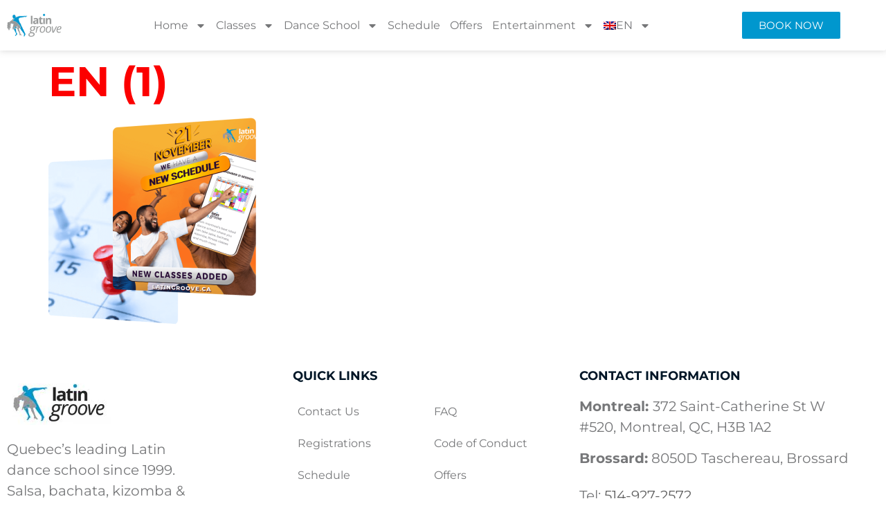

--- FILE ---
content_type: text/html; charset=UTF-8
request_url: https://latingroove.ca/pre-black-friday/en-1-2/
body_size: 24030
content:
<!doctype html><html lang="en-US"><head><meta charset="UTF-8"><link rel="preconnect" href="https://fonts.gstatic.com/" crossorigin /><meta name="viewport" content="width=device-width, initial-scale=1"><link rel="profile" href="https://gmpg.org/xfn/11"> <script
				type="text/javascript"
				src="https://app.termly.io/resource-blocker/c5be2d9d-9878-474c-85e0-9e882b9bcd75"></script><meta name='robots' content='index, follow, max-image-preview:large, max-snippet:-1, max-video-preview:-1' /><title>EN (1) - Latin Groove Dance School</title><link rel="canonical" href="https://latingroove.ca/pre-black-friday/en-1-2/" /><meta property="og:locale" content="en_US" /><meta property="og:type" content="article" /><meta property="og:title" content="EN (1) - Latin Groove Dance School" /><meta property="og:url" content="https://latingroove.ca/pre-black-friday/en-1-2/" /><meta property="og:site_name" content="Latin Groove Dance School" /><meta property="article:publisher" content="https://www.facebook.com/LatinGroovedance/" /><meta property="og:image" content="https://latingroove.ca/pre-black-friday/en-1-2" /><meta property="og:image:width" content="668" /><meta property="og:image:height" content="671" /><meta property="og:image:type" content="image/png" /><meta name="twitter:card" content="summary_large_image" /> <script type="application/ld+json" class="yoast-schema-graph">{"@context":"https://schema.org","@graph":[{"@type":"WebPage","@id":"https://latingroove.ca/pre-black-friday/en-1-2/","url":"https://latingroove.ca/pre-black-friday/en-1-2/","name":"EN (1) - Latin Groove Dance School","isPartOf":{"@id":"https://latingroove.ca/#website"},"primaryImageOfPage":{"@id":"https://latingroove.ca/pre-black-friday/en-1-2/#primaryimage"},"image":{"@id":"https://latingroove.ca/pre-black-friday/en-1-2/#primaryimage"},"thumbnailUrl":"https://latingroove.ca/wp-content/uploads/2022/11/EN-1.png","datePublished":"2022-11-18T23:18:47+00:00","breadcrumb":{"@id":"https://latingroove.ca/pre-black-friday/en-1-2/#breadcrumb"},"inLanguage":"en-US","potentialAction":[{"@type":"ReadAction","target":["https://latingroove.ca/pre-black-friday/en-1-2/"]}]},{"@type":"ImageObject","inLanguage":"en-US","@id":"https://latingroove.ca/pre-black-friday/en-1-2/#primaryimage","url":"https://latingroove.ca/wp-content/uploads/2022/11/EN-1.png","contentUrl":"https://latingroove.ca/wp-content/uploads/2022/11/EN-1.png","width":668,"height":671},{"@type":"BreadcrumbList","@id":"https://latingroove.ca/pre-black-friday/en-1-2/#breadcrumb","itemListElement":[{"@type":"ListItem","position":1,"name":"Home","item":"https://latingroove.ca/"},{"@type":"ListItem","position":2,"name":"Pre-Black Friday","item":"https://latingroove.ca/avant-black-friday/"},{"@type":"ListItem","position":3,"name":"EN (1)"}]},{"@type":"WebSite","@id":"https://latingroove.ca/#website","url":"https://latingroove.ca/","name":"Latin Groove Dance School","description":"Montreal&#039;s Best Rated Latin Dance School","publisher":{"@id":"https://latingroove.ca/#organization"},"potentialAction":[{"@type":"SearchAction","target":{"@type":"EntryPoint","urlTemplate":"https://latingroove.ca/?s={search_term_string}"},"query-input":{"@type":"PropertyValueSpecification","valueRequired":true,"valueName":"search_term_string"}}],"inLanguage":"en-US"},{"@type":"Organization","@id":"https://latingroove.ca/#organization","name":"Latin Groove Dance School","url":"https://latingroove.ca/","logo":{"@type":"ImageObject","inLanguage":"en-US","@id":"https://latingroove.ca/#/schema/logo/image/","url":"https://latingroove.ca/wp-content/uploads/2017/08/Latin-groove_mobile.png","contentUrl":"https://latingroove.ca/wp-content/uploads/2017/08/Latin-groove_mobile.png","width":100,"height":49,"caption":"Latin Groove Dance School"},"image":{"@id":"https://latingroove.ca/#/schema/logo/image/"},"sameAs":["https://www.facebook.com/LatinGroovedance/","https://www.instagram.com/latingroovemtl/","https://www.youtube.com/user/lichipepito/"]}]}</script>  <script type='application/javascript' id='pys-version-script'>console.log('PixelYourSite PRO version 12.3.6');</script> <link rel='dns-prefetch' href='//connect.facebook.net' /><link rel='dns-prefetch' href='//pixel.wp.com' /><link rel='dns-prefetch' href='//stats.wp.com' /><link rel='dns-prefetch' href='//www.facebook.com' /><link rel='dns-prefetch' href='//www.google-analytics.com' /><link rel='dns-prefetch' href='//www.googletagmanager.com' /><link rel="alternate" type="application/rss+xml" title="Latin Groove Dance School &raquo; Feed" href="https://latingroove.ca/feed/" /><link rel="alternate" type="application/rss+xml" title="Latin Groove Dance School &raquo; Comments Feed" href="https://latingroove.ca/comments/feed/" /><link rel="alternate" type="text/calendar" title="Latin Groove Dance School &raquo; iCal Feed" href="https://latingroove.ca/events/?ical=1" /><link rel="alternate" title="oEmbed (JSON)" type="application/json+oembed" href="https://latingroove.ca/wp-json/oembed/1.0/embed?url=https%3A%2F%2Flatingroove.ca%2Fpre-black-friday%2Fen-1-2%2F" /><link rel="alternate" title="oEmbed (XML)" type="text/xml+oembed" href="https://latingroove.ca/wp-json/oembed/1.0/embed?url=https%3A%2F%2Flatingroove.ca%2Fpre-black-friday%2Fen-1-2%2F&#038;format=xml" /> <script src="[data-uri]" defer></script><script data-optimized="1" src="https://latingroove.ca/wp-content/plugins/litespeed-cache/assets/js/webfontloader.min.js" defer></script><link data-optimized="2" rel="stylesheet" href="https://latingroove.ca/wp-content/litespeed/css/94f9b9ba760d90d85d187bf7ac7def2a.css?ver=2387a" /> <script id="jquery-core-js-extra" src="[data-uri]" defer></script> <script data-optimized="1" src="https://latingroove.ca/wp-content/litespeed/js/87abcca25b470d73253aabf209ff12a1.js?ver=f12a1" id="jquery-core-js"></script> <script data-optimized="1" src="https://latingroove.ca/wp-content/litespeed/js/f2093c06b12a072d250d76dc360d9aee.js?ver=d9aee" id="jquery-migrate-js" defer data-deferred="1"></script> <script id="asenha-public-js-extra" src="[data-uri]" defer></script> <script data-optimized="1" src="https://latingroove.ca/wp-content/litespeed/js/c8c076d46e51c626bd2a69f756ce5178.js?ver=e5178" id="asenha-public-js" defer data-deferred="1"></script> <script data-optimized="1" src="https://latingroove.ca/wp-content/litespeed/js/17983415ea0c472d2219b43f4967ffd9.js?ver=7ffd9" id="wpml-legacy-dropdown-0-js" defer data-deferred="1"></script> <script data-optimized="1" src="https://latingroove.ca/wp-content/litespeed/js/4d16089f740d7e16bb2496845741ad0b.js?ver=1ad0b" id="font-awesome-4-shim-js" defer data-deferred="1"></script> <script data-optimized="1" src="https://latingroove.ca/wp-content/litespeed/js/2462eea02de0adbfbfda9a7a4455a46d.js?ver=5a46d" id="jquery-bind-first-js" defer data-deferred="1"></script> <script data-optimized="1" src="https://latingroove.ca/wp-content/litespeed/js/8ab7abd6c2c8c5c6d060edc229c29715.js?ver=29715" id="js-cookie-pys-js" defer data-deferred="1"></script> <script data-optimized="1" src="https://latingroove.ca/wp-content/litespeed/js/626179c2a6387b51653a3cb90d0037e5.js?ver=037e5" id="js-sha256-js" defer data-deferred="1"></script> <script data-optimized="1" src="https://latingroove.ca/wp-content/litespeed/js/f21c6e68bb09cc0fac8d75ed107a5c81.js?ver=a5c81" id="js-tld-js" defer data-deferred="1"></script> <script id="pys-js-extra" src="[data-uri]" defer></script> <script data-optimized="1" src="https://latingroove.ca/wp-content/litespeed/js/70712788c44518a7281a6e184d7a4f64.js?ver=a4f64" id="pys-js" defer data-deferred="1"></script> <link rel="https://api.w.org/" href="https://latingroove.ca/wp-json/" /><link rel="alternate" title="JSON" type="application/json" href="https://latingroove.ca/wp-json/wp/v2/media/35776" /><meta name="generator" content="WPML ver:4.8.6 stt:1,4,2;" /><noscript><style type="text/css">.mptt-shortcode-wrapper .mptt-shortcode-table:first-of-type{display:table!important}.mptt-shortcode-wrapper .mptt-shortcode-table .mptt-event-container:hover{height:auto!important;min-height:100%!important}body.mprm_ie_browser .mptt-shortcode-wrapper .mptt-event-container{height:auto!important}@media (max-width:767px){.mptt-shortcode-wrapper .mptt-shortcode-table:first-of-type{display:none!important}}</style></noscript><meta name="tec-api-version" content="v1"><meta name="tec-api-origin" content="https://latingroove.ca"><link rel="alternate" href="https://latingroove.ca/wp-json/tribe/events/v1/" /><meta name="generator" content="Elementor 3.34.1; features: e_font_icon_svg, additional_custom_breakpoints; settings: css_print_method-internal, google_font-enabled, font_display-auto">
 <script>(function(w,d,s,l,i){w[l]=w[l]||[];w[l].push({'gtm.start':
new Date().getTime(),event:'gtm.js'});var f=d.getElementsByTagName(s)[0],
j=d.createElement(s),dl=l!='dataLayer'?'&l='+l:'';j.async=true;j.src=
'https://www.googletagmanager.com/gtm.js?id='+i+dl;f.parentNode.insertBefore(j,f);
})(window,document,'script','dataLayer','GTM-PJV7QQB');</script> <script src="[data-uri]" defer></script><script type='application/javascript' id='pys-config-warning-script'>console.warn('PixelYourSite PRO: no pixel configured.');</script> <meta name="theme-color" content="#FFFFFF"><link rel="icon" href="https://latingroove.ca/wp-content/uploads/2021/09/Group-1709.png" sizes="32x32" /><link rel="icon" href="https://latingroove.ca/wp-content/uploads/2021/09/Group-1709.png" sizes="192x192" /><link rel="apple-touch-icon" href="https://latingroove.ca/wp-content/uploads/2021/09/Group-1709.png" /><meta name="msapplication-TileImage" content="https://latingroove.ca/wp-content/uploads/2021/09/Group-1709.png" /></head><body class="attachment wp-singular attachment-template-default attachmentid-35776 attachment-png wp-custom-logo wp-embed-responsive wp-theme-hello-elementor tribe-no-js hello-elementor-default elementor-default elementor-kit-19989"><div class="fb-customerchat"
attribution=setup_tool
page_id="417620751611651"
theme_color="#20cef5"
logged_in_greeting="Bienvenue au service de l’aide à la clientèle. Comment puis-je vous aider?"
logged_out_greeting="Bienvenue au service de l’aide à la clientèle. Comment puis-je vous aider?"></div>
<noscript><iframe data-lazyloaded="1" src="about:blank" data-src="https://www.googletagmanager.com/ns.html?id=GTM-PJV7QQB"
height="0" width="0" style="display:none;visibility:hidden"></iframe><noscript><iframe src="https://www.googletagmanager.com/ns.html?id=GTM-PJV7QQB"
height="0" width="0" style="display:none;visibility:hidden"></iframe></noscript></noscript><a class="skip-link screen-reader-text" href="#content">Skip to content</a><header data-elementor-type="header" data-elementor-id="20576" class="elementor elementor-20576 elementor-location-header" data-elementor-post-type="elementor_library"><div class="elementor-element elementor-element-f644fa1 elementor-hidden-desktop elementor-hidden-tablet elementor-hidden-mobile e-flex e-con-boxed e-con e-parent" data-id="f644fa1" data-element_type="container" data-settings="{&quot;background_background&quot;:&quot;classic&quot;}"><div class="e-con-inner"><div class="elementor-element elementor-element-746eb00 elementor-widget elementor-widget-text-editor" data-id="746eb00" data-element_type="widget" data-widget_type="text-editor.default"><div class="elementor-widget-container"><p>Our Montreal and Brossard studios will be closed on Monday, September 1st, for Labor Day. See <a href="https://latingroove.ca/class-schedule/">schedule</a>.</p></div></div></div></div><section class="elementor-section elementor-top-section elementor-element elementor-element-7f9165b elementor-section-content-middle elementor-hidden-tablet elementor-hidden-mobile header elementor-section-boxed elementor-section-height-default elementor-section-height-default" data-id="7f9165b" data-element_type="section" data-settings="{&quot;background_background&quot;:&quot;classic&quot;,&quot;sticky&quot;:&quot;top&quot;,&quot;sticky_on&quot;:[&quot;desktop&quot;,&quot;tablet&quot;,&quot;mobile&quot;],&quot;sticky_offset&quot;:0,&quot;sticky_effects_offset&quot;:0,&quot;sticky_anchor_link_offset&quot;:0}"><div class="elementor-container elementor-column-gap-default"><div class="elementor-column elementor-col-25 elementor-top-column elementor-element elementor-element-6c881e4" data-id="6c881e4" data-element_type="column"><div class="elementor-widget-wrap elementor-element-populated"><div class="elementor-element elementor-element-ddd1a41 elementor-widget elementor-widget-theme-site-logo elementor-widget-image" data-id="ddd1a41" data-element_type="widget" data-widget_type="theme-site-logo.default"><div class="elementor-widget-container">
<a href="https://latingroove.ca">
<img data-lazyloaded="1" data-placeholder-resp="123x50" src="[data-uri]" width="123" height="50" data-src="https://latingroove.ca/wp-content/uploads/2021/01/latin-logo-1.png" class="attachment-full size-full wp-image-22055" alt="" /><noscript><img width="123" height="50" src="https://latingroove.ca/wp-content/uploads/2021/01/latin-logo-1.png" class="attachment-full size-full wp-image-22055" alt="" /></noscript>				</a></div></div></div></div><div class="elementor-column elementor-col-25 elementor-top-column elementor-element elementor-element-b94cad5" data-id="b94cad5" data-element_type="column"><div class="elementor-widget-wrap elementor-element-populated"><div class="elementor-element elementor-element-6fc1221 elementor-nav-menu__align-center elementor-nav-menu--stretch elementor-nav-menu__text-align-center elementor-nav-menu--dropdown-tablet elementor-nav-menu--toggle elementor-nav-menu--burger elementor-widget elementor-widget-nav-menu" data-id="6fc1221" data-element_type="widget" data-settings="{&quot;full_width&quot;:&quot;stretch&quot;,&quot;layout&quot;:&quot;horizontal&quot;,&quot;submenu_icon&quot;:{&quot;value&quot;:&quot;&lt;svg aria-hidden=\&quot;true\&quot; class=\&quot;e-font-icon-svg e-fas-caret-down\&quot; viewBox=\&quot;0 0 320 512\&quot; xmlns=\&quot;http:\/\/www.w3.org\/2000\/svg\&quot;&gt;&lt;path d=\&quot;M31.3 192h257.3c17.8 0 26.7 21.5 14.1 34.1L174.1 354.8c-7.8 7.8-20.5 7.8-28.3 0L17.2 226.1C4.6 213.5 13.5 192 31.3 192z\&quot;&gt;&lt;\/path&gt;&lt;\/svg&gt;&quot;,&quot;library&quot;:&quot;fa-solid&quot;},&quot;toggle&quot;:&quot;burger&quot;}" data-widget_type="nav-menu.default"><div class="elementor-widget-container"><nav aria-label="Menu" class="elementor-nav-menu--main elementor-nav-menu__container elementor-nav-menu--layout-horizontal e--pointer-underline e--animation-fade"><ul id="menu-1-6fc1221" class="elementor-nav-menu"><li class="menu-item menu-item-type-post_type menu-item-object-page menu-item-home menu-item-has-children menu-item-55133"><a href="https://latingroove.ca/" class="elementor-item">Home</a><ul class="sub-menu elementor-nav-menu--dropdown"><li class="menu-item menu-item-type-post_type menu-item-object-page menu-item-23969"><a href="https://latingroove.ca/about-us/" class="elementor-sub-item">About us</a></li><li class="menu-item menu-item-type-custom menu-item-object-custom menu-item-has-children menu-item-52427"><a href="#" class="elementor-sub-item elementor-item-anchor">Our Companies</a><ul class="sub-menu elementor-nav-menu--dropdown"><li class="menu-item menu-item-type-custom menu-item-object-custom menu-item-62010"><a href="https://prodanceshoes.com" class="elementor-sub-item" target="_blank" rel="noopener noreferrer nofollow">Pro Dance Shoes</a></li><li class="menu-item menu-item-type-custom menu-item-object-custom menu-item-62011"><a href="https://montrealpalladium.com" class="elementor-sub-item" target="_blank" rel="noopener noreferrer nofollow">Montreal Palladium</a></li></ul></li><li class="menu-item menu-item-type-post_type menu-item-object-page menu-item-52083"><a href="https://latingroove.ca/blog/" class="elementor-sub-item">Blog</a></li></ul></li><li class="menu-item menu-item-type-custom menu-item-object-custom menu-item-has-children menu-item-21935"><a href="#" class="elementor-item elementor-item-anchor">Classes</a><ul class="sub-menu elementor-nav-menu--dropdown"><li class="menu-item menu-item-type-post_type menu-item-object-page menu-item-32272"><a href="https://latingroove.ca/salsa-dance/" class="elementor-sub-item">Salsa</a></li><li class="menu-item menu-item-type-post_type menu-item-object-page menu-item-32288"><a href="https://latingroove.ca/bachata-dance/" class="elementor-sub-item">Bachata</a></li><li class="menu-item menu-item-type-post_type menu-item-object-page menu-item-32532"><a href="https://latingroove.ca/belly-dance/" class="elementor-sub-item">Belly Dance</a></li><li class="menu-item menu-item-type-post_type menu-item-object-page menu-item-32350"><a href="https://latingroove.ca/kizomba-dance/" class="elementor-sub-item">Kizomba</a></li><li class="menu-item menu-item-type-post_type menu-item-object-page menu-item-33419"><a href="https://latingroove.ca/fitness-classes/" class="elementor-sub-item">Fitness Classes</a></li><li class="menu-item menu-item-type-post_type menu-item-object-page menu-item-32531"><a href="https://latingroove.ca/zumba/" class="elementor-sub-item">Zumba</a></li></ul></li><li class="menu-item menu-item-type-custom menu-item-object-custom menu-item-has-children menu-item-10635"><a href="#" class="elementor-item elementor-item-anchor">Dance School</a><ul class="sub-menu elementor-nav-menu--dropdown"><li class="menu-item menu-item-type-custom menu-item-object-custom menu-item-64868"><a href="https://montrealpalladium.com/rental/" class="elementor-sub-item" target="_blank" rel="noopener noreferrer nofollow">Studio Rental</a></li><li class="menu-item menu-item-type-post_type menu-item-object-page menu-item-52677"><a href="https://latingroove.ca/registration/" class="elementor-sub-item">Purchase</a></li><li class="menu-item menu-item-type-post_type menu-item-object-page menu-item-65329"><a href="https://latingroove.ca/gift-certificates/" class="elementor-sub-item">Gift Certificates</a></li><li class="menu-item menu-item-type-post_type menu-item-object-page menu-item-has-children menu-item-33447"><a href="https://latingroove.ca/private-classes-program/" class="elementor-sub-item">Private Classes Program</a><ul class="sub-menu elementor-nav-menu--dropdown"><li class="menu-item menu-item-type-post_type menu-item-object-page menu-item-33530"><a href="https://latingroove.ca/private-classes-registration/" class="elementor-sub-item">Private Classes Registration</a></li></ul></li><li class="menu-item menu-item-type-post_type menu-item-object-page menu-item-32137"><a href="https://latingroove.ca/our-troupes/" class="elementor-sub-item">Our Troupes</a></li><li class="menu-item menu-item-type-post_type menu-item-object-page menu-item-has-children menu-item-31300"><a href="https://latingroove.ca/lg-junior/" class="elementor-sub-item">LG JUNIOR</a><ul class="sub-menu elementor-nav-menu--dropdown"><li class="menu-item menu-item-type-post_type menu-item-object-page menu-item-25598"><a href="https://latingroove.ca/kids-dance-classes/" class="elementor-sub-item">Kids Dance Classes</a></li><li class="menu-item menu-item-type-post_type menu-item-object-page menu-item-31274"><a href="https://latingroove.ca/lg-kids-parties/" class="elementor-sub-item">LG KIDS PARTIES</a></li></ul></li><li class="menu-item menu-item-type-post_type menu-item-object-page menu-item-has-children menu-item-26364"><a href="https://latingroove.ca/bachelorette-party/" class="elementor-sub-item">Bachelorette Party</a><ul class="sub-menu elementor-nav-menu--dropdown"><li class="menu-item menu-item-type-post_type menu-item-object-page menu-item-26365"><a href="https://latingroove.ca/bachelorette-party-booking/" class="elementor-sub-item">Booking</a></li></ul></li><li class="menu-item menu-item-type-custom menu-item-object-custom menu-item-has-children menu-item-9663"><a href="#" class="elementor-sub-item elementor-item-anchor">Student Infos</a><ul class="sub-menu elementor-nav-menu--dropdown"><li class="menu-item menu-item-type-post_type menu-item-object-page menu-item-49512"><a href="https://latingroove.ca/faq/" class="elementor-sub-item">FAQ</a></li><li class="menu-item menu-item-type-post_type menu-item-object-page menu-item-9650"><a href="https://latingroove.ca/code-of-conduct/" class="elementor-sub-item">Rules/Policies</a></li><li class="menu-item menu-item-type-post_type menu-item-object-page menu-item-19048"><a href="https://latingroove.ca/auto-renew-membership-agreement/" class="elementor-sub-item">Auto-renew membership</a></li></ul></li></ul></li><li class="menu-item menu-item-type-post_type menu-item-object-page menu-item-11116"><a href="https://latingroove.ca/class-schedule/" class="elementor-item">Schedule</a></li><li class="menu-item menu-item-type-post_type menu-item-object-page menu-item-23113"><a href="https://latingroove.ca/offers/" class="elementor-item">Offers</a></li><li class="menu-item menu-item-type-custom menu-item-object-custom menu-item-has-children menu-item-10636"><a href="#" class="elementor-item elementor-item-anchor">Entertainment</a><ul class="sub-menu elementor-nav-menu--dropdown"><li class="menu-item menu-item-type-post_type menu-item-object-page menu-item-62085"><a href="https://latingroove.ca/our-events/" class="elementor-sub-item">Our Events</a></li><li class="menu-item menu-item-type-post_type menu-item-object-page menu-item-30880"><a href="https://latingroove.ca/our-dancers-band/" class="elementor-sub-item">Our Dancers &#038; Bands</a></li><li class="menu-item menu-item-type-post_type menu-item-object-page menu-item-42774"><a href="https://latingroove.ca/wedding-choreography/" class="elementor-sub-item">Wedding Choreography</a></li><li class="menu-item menu-item-type-post_type menu-item-object-page menu-item-33414"><a href="https://latingroove.ca/team-building/" class="elementor-sub-item">Corporate programs</a></li></ul></li><li class="menu-item wpml-ls-slot-72 wpml-ls-item wpml-ls-item-en wpml-ls-current-language wpml-ls-menu-item wpml-ls-first-item menu-item-type-wpml_ls_menu_item menu-item-object-wpml_ls_menu_item menu-item-has-children menu-item-wpml-ls-72-en"><a href="https://latingroove.ca/pre-black-friday/en-1-2/" role="menuitem" class="elementor-item"><img data-lazyloaded="1" data-placeholder-resp="18x12" src="[data-uri]" width="18" height="12" class="wpml-ls-flag" data-src="https://latingroove.ca/wp-content/plugins/sitepress-multilingual-cms/res/flags/en.png"
alt=""
/><noscript><img data-lazyloaded="1" data-placeholder-resp="18x12" src="[data-uri]" width="18" height="12" class="wpml-ls-flag" data-src="https://latingroove.ca/wp-content/plugins/sitepress-multilingual-cms/res/flags/en.png"
alt=""
/><noscript><img data-lazyloaded="1" data-placeholder-resp="18x12" src="[data-uri]" width="18" height="12" class="wpml-ls-flag" data-src="https://latingroove.ca/wp-content/plugins/sitepress-multilingual-cms/res/flags/en.png"
alt=""
/><noscript><img data-lazyloaded="1" data-placeholder-resp="18x12" src="[data-uri]" width="18" height="12" class="wpml-ls-flag" data-src="https://latingroove.ca/wp-content/plugins/sitepress-multilingual-cms/res/flags/en.png"
alt=""
/><noscript><img data-lazyloaded="1" data-placeholder-resp="18x12" src="[data-uri]" width="18" height="12" class="wpml-ls-flag" data-src="https://latingroove.ca/wp-content/plugins/sitepress-multilingual-cms/res/flags/en.png"
alt=""
/><noscript><img data-lazyloaded="1" data-placeholder-resp="18x12" src="[data-uri]" width="18" height="12" class="wpml-ls-flag" data-src="https://latingroove.ca/wp-content/plugins/sitepress-multilingual-cms/res/flags/en.png"
alt=""
/><noscript><img width="18" height="12" class="wpml-ls-flag"
src="https://latingroove.ca/wp-content/plugins/sitepress-multilingual-cms/res/flags/en.png"
alt=""
/></noscript></noscript></noscript></noscript></noscript></noscript><span class="wpml-ls-native" lang="en">EN</span></a><ul class="sub-menu elementor-nav-menu--dropdown"><li class="menu-item wpml-ls-slot-72 wpml-ls-item wpml-ls-item-fr wpml-ls-menu-item menu-item-type-wpml_ls_menu_item menu-item-object-wpml_ls_menu_item menu-item-wpml-ls-72-fr"><a href="https://latingroove.ca/fr/avant-black-friday/en-1/" title="Switch to FR" aria-label="Switch to FR" role="menuitem" class="elementor-sub-item"><img data-lazyloaded="1" data-placeholder-resp="18x12" src="[data-uri]" width="18" height="12" class="wpml-ls-flag" data-src="https://latingroove.ca/wp-content/plugins/sitepress-multilingual-cms/res/flags/fr.png"
alt=""
/><noscript><img data-lazyloaded="1" data-placeholder-resp="18x12" src="[data-uri]" width="18" height="12" class="wpml-ls-flag" data-src="https://latingroove.ca/wp-content/plugins/sitepress-multilingual-cms/res/flags/fr.png"
alt=""
/><noscript><img data-lazyloaded="1" data-placeholder-resp="18x12" src="[data-uri]" width="18" height="12" class="wpml-ls-flag" data-src="https://latingroove.ca/wp-content/plugins/sitepress-multilingual-cms/res/flags/fr.png"
alt=""
/><noscript><img data-lazyloaded="1" data-placeholder-resp="18x12" src="[data-uri]" width="18" height="12" class="wpml-ls-flag" data-src="https://latingroove.ca/wp-content/plugins/sitepress-multilingual-cms/res/flags/fr.png"
alt=""
/><noscript><img data-lazyloaded="1" data-placeholder-resp="18x12" src="[data-uri]" width="18" height="12" class="wpml-ls-flag" data-src="https://latingroove.ca/wp-content/plugins/sitepress-multilingual-cms/res/flags/fr.png"
alt=""
/><noscript><img data-lazyloaded="1" data-placeholder-resp="18x12" src="[data-uri]" width="18" height="12" class="wpml-ls-flag" data-src="https://latingroove.ca/wp-content/plugins/sitepress-multilingual-cms/res/flags/fr.png"
alt=""
/><noscript><img width="18" height="12" class="wpml-ls-flag"
src="https://latingroove.ca/wp-content/plugins/sitepress-multilingual-cms/res/flags/fr.png"
alt=""
/></noscript></noscript></noscript></noscript></noscript></noscript><span class="wpml-ls-native" lang="fr">FR</span></a></li><li class="menu-item wpml-ls-slot-72 wpml-ls-item wpml-ls-item-es wpml-ls-menu-item wpml-ls-last-item menu-item-type-wpml_ls_menu_item menu-item-object-wpml_ls_menu_item menu-item-wpml-ls-72-es"><a href="https://latingroove.ca/es/" title="Switch to ES" aria-label="Switch to ES" role="menuitem" class="elementor-sub-item"><img data-lazyloaded="1" data-placeholder-resp="18x12" src="[data-uri]" width="18" height="12" class="wpml-ls-flag" data-src="https://latingroove.ca/wp-content/plugins/sitepress-multilingual-cms/res/flags/es.png"
alt=""
/><noscript><img data-lazyloaded="1" data-placeholder-resp="18x12" src="[data-uri]" width="18" height="12" class="wpml-ls-flag" data-src="https://latingroove.ca/wp-content/plugins/sitepress-multilingual-cms/res/flags/es.png"
alt=""
/><noscript><img data-lazyloaded="1" data-placeholder-resp="18x12" src="[data-uri]" width="18" height="12" class="wpml-ls-flag" data-src="https://latingroove.ca/wp-content/plugins/sitepress-multilingual-cms/res/flags/es.png"
alt=""
/><noscript><img data-lazyloaded="1" data-placeholder-resp="18x12" src="[data-uri]" width="18" height="12" class="wpml-ls-flag" data-src="https://latingroove.ca/wp-content/plugins/sitepress-multilingual-cms/res/flags/es.png"
alt=""
/><noscript><img data-lazyloaded="1" data-placeholder-resp="18x12" src="[data-uri]" width="18" height="12" class="wpml-ls-flag" data-src="https://latingroove.ca/wp-content/plugins/sitepress-multilingual-cms/res/flags/es.png"
alt=""
/><noscript><img data-lazyloaded="1" data-placeholder-resp="18x12" src="[data-uri]" width="18" height="12" class="wpml-ls-flag" data-src="https://latingroove.ca/wp-content/plugins/sitepress-multilingual-cms/res/flags/es.png"
alt=""
/><noscript><img width="18" height="12" class="wpml-ls-flag"
src="https://latingroove.ca/wp-content/plugins/sitepress-multilingual-cms/res/flags/es.png"
alt=""
/></noscript></noscript></noscript></noscript></noscript></noscript><span class="wpml-ls-native" lang="es">ES</span></a></li></ul></li></ul></nav><div class="elementor-menu-toggle" role="button" tabindex="0" aria-label="Menu Toggle" aria-expanded="false">
<svg aria-hidden="true" role="presentation" class="elementor-menu-toggle__icon--open e-font-icon-svg e-eicon-menu-bar" viewBox="0 0 1000 1000" xmlns="http://www.w3.org/2000/svg"><path d="M104 333H896C929 333 958 304 958 271S929 208 896 208H104C71 208 42 237 42 271S71 333 104 333ZM104 583H896C929 583 958 554 958 521S929 458 896 458H104C71 458 42 487 42 521S71 583 104 583ZM104 833H896C929 833 958 804 958 771S929 708 896 708H104C71 708 42 737 42 771S71 833 104 833Z"></path></svg><svg aria-hidden="true" role="presentation" class="elementor-menu-toggle__icon--close e-font-icon-svg e-eicon-close" viewBox="0 0 1000 1000" xmlns="http://www.w3.org/2000/svg"><path d="M742 167L500 408 258 167C246 154 233 150 217 150 196 150 179 158 167 167 154 179 150 196 150 212 150 229 154 242 171 254L408 500 167 742C138 771 138 800 167 829 196 858 225 858 254 829L496 587 738 829C750 842 767 846 783 846 800 846 817 842 829 829 842 817 846 804 846 783 846 767 842 750 829 737L588 500 833 258C863 229 863 200 833 171 804 137 775 137 742 167Z"></path></svg></div><nav class="elementor-nav-menu--dropdown elementor-nav-menu__container" aria-hidden="true"><ul id="menu-2-6fc1221" class="elementor-nav-menu"><li class="menu-item menu-item-type-post_type menu-item-object-page menu-item-home menu-item-has-children menu-item-55133"><a href="https://latingroove.ca/" class="elementor-item" tabindex="-1">Home</a><ul class="sub-menu elementor-nav-menu--dropdown"><li class="menu-item menu-item-type-post_type menu-item-object-page menu-item-23969"><a href="https://latingroove.ca/about-us/" class="elementor-sub-item" tabindex="-1">About us</a></li><li class="menu-item menu-item-type-custom menu-item-object-custom menu-item-has-children menu-item-52427"><a href="#" class="elementor-sub-item elementor-item-anchor" tabindex="-1">Our Companies</a><ul class="sub-menu elementor-nav-menu--dropdown"><li class="menu-item menu-item-type-custom menu-item-object-custom menu-item-62010"><a href="https://prodanceshoes.com" class="elementor-sub-item" tabindex="-1" target="_blank" rel="noopener noreferrer nofollow">Pro Dance Shoes</a></li><li class="menu-item menu-item-type-custom menu-item-object-custom menu-item-62011"><a href="https://montrealpalladium.com" class="elementor-sub-item" tabindex="-1" target="_blank" rel="noopener noreferrer nofollow">Montreal Palladium</a></li></ul></li><li class="menu-item menu-item-type-post_type menu-item-object-page menu-item-52083"><a href="https://latingroove.ca/blog/" class="elementor-sub-item" tabindex="-1">Blog</a></li></ul></li><li class="menu-item menu-item-type-custom menu-item-object-custom menu-item-has-children menu-item-21935"><a href="#" class="elementor-item elementor-item-anchor" tabindex="-1">Classes</a><ul class="sub-menu elementor-nav-menu--dropdown"><li class="menu-item menu-item-type-post_type menu-item-object-page menu-item-32272"><a href="https://latingroove.ca/salsa-dance/" class="elementor-sub-item" tabindex="-1">Salsa</a></li><li class="menu-item menu-item-type-post_type menu-item-object-page menu-item-32288"><a href="https://latingroove.ca/bachata-dance/" class="elementor-sub-item" tabindex="-1">Bachata</a></li><li class="menu-item menu-item-type-post_type menu-item-object-page menu-item-32532"><a href="https://latingroove.ca/belly-dance/" class="elementor-sub-item" tabindex="-1">Belly Dance</a></li><li class="menu-item menu-item-type-post_type menu-item-object-page menu-item-32350"><a href="https://latingroove.ca/kizomba-dance/" class="elementor-sub-item" tabindex="-1">Kizomba</a></li><li class="menu-item menu-item-type-post_type menu-item-object-page menu-item-33419"><a href="https://latingroove.ca/fitness-classes/" class="elementor-sub-item" tabindex="-1">Fitness Classes</a></li><li class="menu-item menu-item-type-post_type menu-item-object-page menu-item-32531"><a href="https://latingroove.ca/zumba/" class="elementor-sub-item" tabindex="-1">Zumba</a></li></ul></li><li class="menu-item menu-item-type-custom menu-item-object-custom menu-item-has-children menu-item-10635"><a href="#" class="elementor-item elementor-item-anchor" tabindex="-1">Dance School</a><ul class="sub-menu elementor-nav-menu--dropdown"><li class="menu-item menu-item-type-custom menu-item-object-custom menu-item-64868"><a href="https://montrealpalladium.com/rental/" class="elementor-sub-item" tabindex="-1" target="_blank" rel="noopener noreferrer nofollow">Studio Rental</a></li><li class="menu-item menu-item-type-post_type menu-item-object-page menu-item-52677"><a href="https://latingroove.ca/registration/" class="elementor-sub-item" tabindex="-1">Purchase</a></li><li class="menu-item menu-item-type-post_type menu-item-object-page menu-item-65329"><a href="https://latingroove.ca/gift-certificates/" class="elementor-sub-item" tabindex="-1">Gift Certificates</a></li><li class="menu-item menu-item-type-post_type menu-item-object-page menu-item-has-children menu-item-33447"><a href="https://latingroove.ca/private-classes-program/" class="elementor-sub-item" tabindex="-1">Private Classes Program</a><ul class="sub-menu elementor-nav-menu--dropdown"><li class="menu-item menu-item-type-post_type menu-item-object-page menu-item-33530"><a href="https://latingroove.ca/private-classes-registration/" class="elementor-sub-item" tabindex="-1">Private Classes Registration</a></li></ul></li><li class="menu-item menu-item-type-post_type menu-item-object-page menu-item-32137"><a href="https://latingroove.ca/our-troupes/" class="elementor-sub-item" tabindex="-1">Our Troupes</a></li><li class="menu-item menu-item-type-post_type menu-item-object-page menu-item-has-children menu-item-31300"><a href="https://latingroove.ca/lg-junior/" class="elementor-sub-item" tabindex="-1">LG JUNIOR</a><ul class="sub-menu elementor-nav-menu--dropdown"><li class="menu-item menu-item-type-post_type menu-item-object-page menu-item-25598"><a href="https://latingroove.ca/kids-dance-classes/" class="elementor-sub-item" tabindex="-1">Kids Dance Classes</a></li><li class="menu-item menu-item-type-post_type menu-item-object-page menu-item-31274"><a href="https://latingroove.ca/lg-kids-parties/" class="elementor-sub-item" tabindex="-1">LG KIDS PARTIES</a></li></ul></li><li class="menu-item menu-item-type-post_type menu-item-object-page menu-item-has-children menu-item-26364"><a href="https://latingroove.ca/bachelorette-party/" class="elementor-sub-item" tabindex="-1">Bachelorette Party</a><ul class="sub-menu elementor-nav-menu--dropdown"><li class="menu-item menu-item-type-post_type menu-item-object-page menu-item-26365"><a href="https://latingroove.ca/bachelorette-party-booking/" class="elementor-sub-item" tabindex="-1">Booking</a></li></ul></li><li class="menu-item menu-item-type-custom menu-item-object-custom menu-item-has-children menu-item-9663"><a href="#" class="elementor-sub-item elementor-item-anchor" tabindex="-1">Student Infos</a><ul class="sub-menu elementor-nav-menu--dropdown"><li class="menu-item menu-item-type-post_type menu-item-object-page menu-item-49512"><a href="https://latingroove.ca/faq/" class="elementor-sub-item" tabindex="-1">FAQ</a></li><li class="menu-item menu-item-type-post_type menu-item-object-page menu-item-9650"><a href="https://latingroove.ca/code-of-conduct/" class="elementor-sub-item" tabindex="-1">Rules/Policies</a></li><li class="menu-item menu-item-type-post_type menu-item-object-page menu-item-19048"><a href="https://latingroove.ca/auto-renew-membership-agreement/" class="elementor-sub-item" tabindex="-1">Auto-renew membership</a></li></ul></li></ul></li><li class="menu-item menu-item-type-post_type menu-item-object-page menu-item-11116"><a href="https://latingroove.ca/class-schedule/" class="elementor-item" tabindex="-1">Schedule</a></li><li class="menu-item menu-item-type-post_type menu-item-object-page menu-item-23113"><a href="https://latingroove.ca/offers/" class="elementor-item" tabindex="-1">Offers</a></li><li class="menu-item menu-item-type-custom menu-item-object-custom menu-item-has-children menu-item-10636"><a href="#" class="elementor-item elementor-item-anchor" tabindex="-1">Entertainment</a><ul class="sub-menu elementor-nav-menu--dropdown"><li class="menu-item menu-item-type-post_type menu-item-object-page menu-item-62085"><a href="https://latingroove.ca/our-events/" class="elementor-sub-item" tabindex="-1">Our Events</a></li><li class="menu-item menu-item-type-post_type menu-item-object-page menu-item-30880"><a href="https://latingroove.ca/our-dancers-band/" class="elementor-sub-item" tabindex="-1">Our Dancers &#038; Bands</a></li><li class="menu-item menu-item-type-post_type menu-item-object-page menu-item-42774"><a href="https://latingroove.ca/wedding-choreography/" class="elementor-sub-item" tabindex="-1">Wedding Choreography</a></li><li class="menu-item menu-item-type-post_type menu-item-object-page menu-item-33414"><a href="https://latingroove.ca/team-building/" class="elementor-sub-item" tabindex="-1">Corporate programs</a></li></ul></li><li class="menu-item wpml-ls-slot-72 wpml-ls-item wpml-ls-item-en wpml-ls-current-language wpml-ls-menu-item wpml-ls-first-item menu-item-type-wpml_ls_menu_item menu-item-object-wpml_ls_menu_item menu-item-has-children menu-item-wpml-ls-72-en"><a href="https://latingroove.ca/pre-black-friday/en-1-2/" role="menuitem" class="elementor-item" tabindex="-1"><img data-lazyloaded="1" data-placeholder-resp="18x12" src="[data-uri]" width="18" height="12" class="wpml-ls-flag" data-src="https://latingroove.ca/wp-content/plugins/sitepress-multilingual-cms/res/flags/en.png"
alt=""
/><noscript><img data-lazyloaded="1" data-placeholder-resp="18x12" src="[data-uri]" width="18" height="12" class="wpml-ls-flag" data-src="https://latingroove.ca/wp-content/plugins/sitepress-multilingual-cms/res/flags/en.png"
alt=""
/><noscript><img data-lazyloaded="1" data-placeholder-resp="18x12" src="[data-uri]" width="18" height="12" class="wpml-ls-flag" data-src="https://latingroove.ca/wp-content/plugins/sitepress-multilingual-cms/res/flags/en.png"
alt=""
/><noscript><img data-lazyloaded="1" data-placeholder-resp="18x12" src="[data-uri]" width="18" height="12" class="wpml-ls-flag" data-src="https://latingroove.ca/wp-content/plugins/sitepress-multilingual-cms/res/flags/en.png"
alt=""
/><noscript><img data-lazyloaded="1" data-placeholder-resp="18x12" src="[data-uri]" width="18" height="12" class="wpml-ls-flag" data-src="https://latingroove.ca/wp-content/plugins/sitepress-multilingual-cms/res/flags/en.png"
alt=""
/><noscript><img data-lazyloaded="1" data-placeholder-resp="18x12" src="[data-uri]" width="18" height="12" class="wpml-ls-flag" data-src="https://latingroove.ca/wp-content/plugins/sitepress-multilingual-cms/res/flags/en.png"
alt=""
/><noscript><img width="18" height="12" class="wpml-ls-flag"
src="https://latingroove.ca/wp-content/plugins/sitepress-multilingual-cms/res/flags/en.png"
alt=""
/></noscript></noscript></noscript></noscript></noscript></noscript><span class="wpml-ls-native" lang="en">EN</span></a><ul class="sub-menu elementor-nav-menu--dropdown"><li class="menu-item wpml-ls-slot-72 wpml-ls-item wpml-ls-item-fr wpml-ls-menu-item menu-item-type-wpml_ls_menu_item menu-item-object-wpml_ls_menu_item menu-item-wpml-ls-72-fr"><a href="https://latingroove.ca/fr/avant-black-friday/en-1/" title="Switch to FR" aria-label="Switch to FR" role="menuitem" class="elementor-sub-item" tabindex="-1"><img data-lazyloaded="1" data-placeholder-resp="18x12" src="[data-uri]" width="18" height="12" class="wpml-ls-flag" data-src="https://latingroove.ca/wp-content/plugins/sitepress-multilingual-cms/res/flags/fr.png"
alt=""
/><noscript><img data-lazyloaded="1" data-placeholder-resp="18x12" src="[data-uri]" width="18" height="12" class="wpml-ls-flag" data-src="https://latingroove.ca/wp-content/plugins/sitepress-multilingual-cms/res/flags/fr.png"
alt=""
/><noscript><img data-lazyloaded="1" data-placeholder-resp="18x12" src="[data-uri]" width="18" height="12" class="wpml-ls-flag" data-src="https://latingroove.ca/wp-content/plugins/sitepress-multilingual-cms/res/flags/fr.png"
alt=""
/><noscript><img data-lazyloaded="1" data-placeholder-resp="18x12" src="[data-uri]" width="18" height="12" class="wpml-ls-flag" data-src="https://latingroove.ca/wp-content/plugins/sitepress-multilingual-cms/res/flags/fr.png"
alt=""
/><noscript><img data-lazyloaded="1" data-placeholder-resp="18x12" src="[data-uri]" width="18" height="12" class="wpml-ls-flag" data-src="https://latingroove.ca/wp-content/plugins/sitepress-multilingual-cms/res/flags/fr.png"
alt=""
/><noscript><img data-lazyloaded="1" data-placeholder-resp="18x12" src="[data-uri]" width="18" height="12" class="wpml-ls-flag" data-src="https://latingroove.ca/wp-content/plugins/sitepress-multilingual-cms/res/flags/fr.png"
alt=""
/><noscript><img width="18" height="12" class="wpml-ls-flag"
src="https://latingroove.ca/wp-content/plugins/sitepress-multilingual-cms/res/flags/fr.png"
alt=""
/></noscript></noscript></noscript></noscript></noscript></noscript><span class="wpml-ls-native" lang="fr">FR</span></a></li><li class="menu-item wpml-ls-slot-72 wpml-ls-item wpml-ls-item-es wpml-ls-menu-item wpml-ls-last-item menu-item-type-wpml_ls_menu_item menu-item-object-wpml_ls_menu_item menu-item-wpml-ls-72-es"><a href="https://latingroove.ca/es/" title="Switch to ES" aria-label="Switch to ES" role="menuitem" class="elementor-sub-item" tabindex="-1"><img data-lazyloaded="1" data-placeholder-resp="18x12" src="[data-uri]" width="18" height="12" class="wpml-ls-flag" data-src="https://latingroove.ca/wp-content/plugins/sitepress-multilingual-cms/res/flags/es.png"
alt=""
/><noscript><img data-lazyloaded="1" data-placeholder-resp="18x12" src="[data-uri]" width="18" height="12" class="wpml-ls-flag" data-src="https://latingroove.ca/wp-content/plugins/sitepress-multilingual-cms/res/flags/es.png"
alt=""
/><noscript><img data-lazyloaded="1" data-placeholder-resp="18x12" src="[data-uri]" width="18" height="12" class="wpml-ls-flag" data-src="https://latingroove.ca/wp-content/plugins/sitepress-multilingual-cms/res/flags/es.png"
alt=""
/><noscript><img data-lazyloaded="1" data-placeholder-resp="18x12" src="[data-uri]" width="18" height="12" class="wpml-ls-flag" data-src="https://latingroove.ca/wp-content/plugins/sitepress-multilingual-cms/res/flags/es.png"
alt=""
/><noscript><img data-lazyloaded="1" data-placeholder-resp="18x12" src="[data-uri]" width="18" height="12" class="wpml-ls-flag" data-src="https://latingroove.ca/wp-content/plugins/sitepress-multilingual-cms/res/flags/es.png"
alt=""
/><noscript><img data-lazyloaded="1" data-placeholder-resp="18x12" src="[data-uri]" width="18" height="12" class="wpml-ls-flag" data-src="https://latingroove.ca/wp-content/plugins/sitepress-multilingual-cms/res/flags/es.png"
alt=""
/><noscript><img width="18" height="12" class="wpml-ls-flag"
src="https://latingroove.ca/wp-content/plugins/sitepress-multilingual-cms/res/flags/es.png"
alt=""
/></noscript></noscript></noscript></noscript></noscript></noscript><span class="wpml-ls-native" lang="es">ES</span></a></li></ul></li></ul></nav></div></div></div></div><div class="elementor-column elementor-col-25 elementor-top-column elementor-element elementor-element-c7b6982 elementor-hidden-mobile" data-id="c7b6982" data-element_type="column"><div class="elementor-widget-wrap elementor-element-populated"><div class="elementor-element elementor-element-86b129a elementor-align-right elementor-widget elementor-widget-button" data-id="86b129a" data-element_type="widget" data-widget_type="button.default"><div class="elementor-widget-container"><div class="elementor-button-wrapper">
<a class="elementor-button elementor-button-link elementor-size-sm" href="https://latingroove.ca/registration/">
<span class="elementor-button-content-wrapper">
<span class="elementor-button-text">BOOK NOW</span>
</span>
</a></div></div></div></div></div><div class="elementor-column elementor-col-25 elementor-top-column elementor-element elementor-element-3a92d0f elementor-hidden-mobile" data-id="3a92d0f" data-element_type="column"><div class="elementor-widget-wrap elementor-element-populated"><section class="elementor-section elementor-inner-section elementor-element elementor-element-2822973 elementor-section-boxed elementor-section-height-default elementor-section-height-default" data-id="2822973" data-element_type="section"><div class="elementor-container elementor-column-gap-default"><div class="elementor-column elementor-col-100 elementor-inner-column elementor-element elementor-element-7da5e1a" data-id="7da5e1a" data-element_type="column"><div class="elementor-widget-wrap elementor-element-populated"><div class="elementor-element elementor-element-1d3a4b7 elementor-search-form--skin-full_screen elementor-widget elementor-widget-search-form" data-id="1d3a4b7" data-element_type="widget" data-settings="{&quot;skin&quot;:&quot;full_screen&quot;}" data-widget_type="search-form.default"><div class="elementor-widget-container">
<search role="search"><form class="elementor-search-form" action="https://latingroove.ca" method="get"><div class="elementor-search-form__toggle" role="button" tabindex="0" aria-label="Search"><div class="e-font-icon-svg-container"><svg aria-hidden="true" class="e-font-icon-svg e-fas-search" viewBox="0 0 512 512" xmlns="http://www.w3.org/2000/svg"><path d="M505 442.7L405.3 343c-4.5-4.5-10.6-7-17-7H372c27.6-35.3 44-79.7 44-128C416 93.1 322.9 0 208 0S0 93.1 0 208s93.1 208 208 208c48.3 0 92.7-16.4 128-44v16.3c0 6.4 2.5 12.5 7 17l99.7 99.7c9.4 9.4 24.6 9.4 33.9 0l28.3-28.3c9.4-9.4 9.4-24.6.1-34zM208 336c-70.7 0-128-57.2-128-128 0-70.7 57.2-128 128-128 70.7 0 128 57.2 128 128 0 70.7-57.2 128-128 128z"></path></svg></div></div><div class="elementor-search-form__container">
<label class="elementor-screen-only" for="elementor-search-form-1d3a4b7">Search</label>
<input id="elementor-search-form-1d3a4b7" placeholder="Search..." class="elementor-search-form__input" type="search" name="s" value="">
<input type='hidden' name='lang' value='en' /><div class="dialog-lightbox-close-button dialog-close-button" role="button" tabindex="0" aria-label="Close this search box.">
<svg aria-hidden="true" class="e-font-icon-svg e-eicon-close" viewBox="0 0 1000 1000" xmlns="http://www.w3.org/2000/svg"><path d="M742 167L500 408 258 167C246 154 233 150 217 150 196 150 179 158 167 167 154 179 150 196 150 212 150 229 154 242 171 254L408 500 167 742C138 771 138 800 167 829 196 858 225 858 254 829L496 587 738 829C750 842 767 846 783 846 800 846 817 842 829 829 842 817 846 804 846 783 846 767 842 750 829 737L588 500 833 258C863 229 863 200 833 171 804 137 775 137 742 167Z"></path></svg></div></div></form>
</search></div></div></div></div></div></section></div></div></div></section><section class="elementor-section elementor-top-section elementor-element elementor-element-f7d4480 elementor-section-content-middle elementor-hidden-desktop elementor-hidden-mobile elementor-section-boxed elementor-section-height-default elementor-section-height-default" data-id="f7d4480" data-element_type="section" data-settings="{&quot;background_background&quot;:&quot;classic&quot;,&quot;sticky&quot;:&quot;top&quot;,&quot;sticky_on&quot;:[&quot;desktop&quot;,&quot;tablet&quot;,&quot;mobile&quot;],&quot;sticky_offset&quot;:0,&quot;sticky_effects_offset&quot;:0,&quot;sticky_anchor_link_offset&quot;:0}"><div class="elementor-container elementor-column-gap-default"><div class="elementor-column elementor-col-20 elementor-top-column elementor-element elementor-element-b5bc6a3" data-id="b5bc6a3" data-element_type="column"><div class="elementor-widget-wrap elementor-element-populated"><div class="elementor-element elementor-element-ff65057 elementor-widget elementor-widget-theme-site-logo elementor-widget-image" data-id="ff65057" data-element_type="widget" data-widget_type="theme-site-logo.default"><div class="elementor-widget-container">
<a href="https://latingroove.ca">
<img data-lazyloaded="1" data-placeholder-resp="123x50" src="[data-uri]" width="123" height="50" data-src="https://latingroove.ca/wp-content/uploads/2021/01/latin-logo-1.png" class="attachment-full size-full wp-image-22055" alt="" /><noscript><img width="123" height="50" src="https://latingroove.ca/wp-content/uploads/2021/01/latin-logo-1.png" class="attachment-full size-full wp-image-22055" alt="" /></noscript>				</a></div></div></div></div><div class="elementor-column elementor-col-20 elementor-top-column elementor-element elementor-element-3c979d1 elementor-hidden-mobile" data-id="3c979d1" data-element_type="column"><div class="elementor-widget-wrap elementor-element-populated"><section class="elementor-section elementor-inner-section elementor-element elementor-element-ebcd306 elementor-section-boxed elementor-section-height-default elementor-section-height-default" data-id="ebcd306" data-element_type="section"><div class="elementor-container elementor-column-gap-default"><div class="elementor-column elementor-col-100 elementor-inner-column elementor-element elementor-element-a45204e" data-id="a45204e" data-element_type="column"><div class="elementor-widget-wrap elementor-element-populated"><div class="elementor-element elementor-element-2c2552c elementor-widget elementor-widget-button" data-id="2c2552c" data-element_type="widget" data-widget_type="button.default"><div class="elementor-widget-container"><div class="elementor-button-wrapper">
<a class="elementor-button elementor-button-link elementor-size-sm" href="https://latingroove.ca/registration/">
<span class="elementor-button-content-wrapper">
<span class="elementor-button-text">BOOK NOW</span>
</span>
</a></div></div></div></div></div></div></section></div></div><div class="elementor-column elementor-col-20 elementor-top-column elementor-element elementor-element-42851a1 elementor-hidden-mobile" data-id="42851a1" data-element_type="column"><div class="elementor-widget-wrap elementor-element-populated"><section class="elementor-section elementor-inner-section elementor-element elementor-element-b383161 elementor-section-boxed elementor-section-height-default elementor-section-height-default" data-id="b383161" data-element_type="section"><div class="elementor-container elementor-column-gap-default"><div class="elementor-column elementor-col-100 elementor-inner-column elementor-element elementor-element-7ee9b91" data-id="7ee9b91" data-element_type="column"><div class="elementor-widget-wrap elementor-element-populated"><div class="elementor-element elementor-element-a5ca4ed elementor-widget elementor-widget-button" data-id="a5ca4ed" data-element_type="widget" data-widget_type="button.default"><div class="elementor-widget-container"><div class="elementor-button-wrapper">
<a class="elementor-button elementor-button-link elementor-size-sm" href="/offers/">
<span class="elementor-button-content-wrapper">
<span class="elementor-button-text">OFFERS</span>
</span>
</a></div></div></div></div></div></div></section></div></div><div class="elementor-column elementor-col-20 elementor-top-column elementor-element elementor-element-ab7e44e elementor-hidden-mobile" data-id="ab7e44e" data-element_type="column"><div class="elementor-widget-wrap elementor-element-populated"><section class="elementor-section elementor-inner-section elementor-element elementor-element-33500c7 elementor-section-boxed elementor-section-height-default elementor-section-height-default" data-id="33500c7" data-element_type="section"><div class="elementor-container elementor-column-gap-default"><div class="elementor-column elementor-col-100 elementor-inner-column elementor-element elementor-element-dd477a8" data-id="dd477a8" data-element_type="column"><div class="elementor-widget-wrap elementor-element-populated"><div class="elementor-element elementor-element-816962d elementor-search-form--skin-full_screen elementor-widget elementor-widget-search-form" data-id="816962d" data-element_type="widget" data-settings="{&quot;skin&quot;:&quot;full_screen&quot;}" data-widget_type="search-form.default"><div class="elementor-widget-container">
<search role="search"><form class="elementor-search-form" action="https://latingroove.ca" method="get"><div class="elementor-search-form__toggle" role="button" tabindex="0" aria-label="Search"><div class="e-font-icon-svg-container"><svg aria-hidden="true" class="e-font-icon-svg e-fas-search" viewBox="0 0 512 512" xmlns="http://www.w3.org/2000/svg"><path d="M505 442.7L405.3 343c-4.5-4.5-10.6-7-17-7H372c27.6-35.3 44-79.7 44-128C416 93.1 322.9 0 208 0S0 93.1 0 208s93.1 208 208 208c48.3 0 92.7-16.4 128-44v16.3c0 6.4 2.5 12.5 7 17l99.7 99.7c9.4 9.4 24.6 9.4 33.9 0l28.3-28.3c9.4-9.4 9.4-24.6.1-34zM208 336c-70.7 0-128-57.2-128-128 0-70.7 57.2-128 128-128 70.7 0 128 57.2 128 128 0 70.7-57.2 128-128 128z"></path></svg></div></div><div class="elementor-search-form__container">
<label class="elementor-screen-only" for="elementor-search-form-816962d">Search</label>
<input id="elementor-search-form-816962d" placeholder="Search..." class="elementor-search-form__input" type="search" name="s" value="">
<input type='hidden' name='lang' value='en' /><div class="dialog-lightbox-close-button dialog-close-button" role="button" tabindex="0" aria-label="Close this search box.">
<svg aria-hidden="true" class="e-font-icon-svg e-eicon-close" viewBox="0 0 1000 1000" xmlns="http://www.w3.org/2000/svg"><path d="M742 167L500 408 258 167C246 154 233 150 217 150 196 150 179 158 167 167 154 179 150 196 150 212 150 229 154 242 171 254L408 500 167 742C138 771 138 800 167 829 196 858 225 858 254 829L496 587 738 829C750 842 767 846 783 846 800 846 817 842 829 829 842 817 846 804 846 783 846 767 842 750 829 737L588 500 833 258C863 229 863 200 833 171 804 137 775 137 742 167Z"></path></svg></div></div></form>
</search></div></div></div></div></div></section></div></div><div class="elementor-column elementor-col-20 elementor-top-column elementor-element elementor-element-a13c1ff" data-id="a13c1ff" data-element_type="column"><div class="elementor-widget-wrap elementor-element-populated"><div class="elementor-element elementor-element-cdf9add elementor-nav-menu__align-end elementor-nav-menu--stretch elementor-nav-menu__text-align-center elementor-nav-menu--dropdown-tablet elementor-nav-menu--toggle elementor-nav-menu--burger elementor-widget elementor-widget-nav-menu" data-id="cdf9add" data-element_type="widget" data-settings="{&quot;full_width&quot;:&quot;stretch&quot;,&quot;layout&quot;:&quot;horizontal&quot;,&quot;submenu_icon&quot;:{&quot;value&quot;:&quot;&lt;svg aria-hidden=\&quot;true\&quot; class=\&quot;e-font-icon-svg e-fas-caret-down\&quot; viewBox=\&quot;0 0 320 512\&quot; xmlns=\&quot;http:\/\/www.w3.org\/2000\/svg\&quot;&gt;&lt;path d=\&quot;M31.3 192h257.3c17.8 0 26.7 21.5 14.1 34.1L174.1 354.8c-7.8 7.8-20.5 7.8-28.3 0L17.2 226.1C4.6 213.5 13.5 192 31.3 192z\&quot;&gt;&lt;\/path&gt;&lt;\/svg&gt;&quot;,&quot;library&quot;:&quot;fa-solid&quot;},&quot;toggle&quot;:&quot;burger&quot;}" data-widget_type="nav-menu.default"><div class="elementor-widget-container"><nav aria-label="Menu" class="elementor-nav-menu--main elementor-nav-menu__container elementor-nav-menu--layout-horizontal e--pointer-underline e--animation-fade"><ul id="menu-1-cdf9add" class="elementor-nav-menu"><li class="menu-item menu-item-type-post_type menu-item-object-page menu-item-home menu-item-has-children menu-item-55133"><a href="https://latingroove.ca/" class="elementor-item">Home</a><ul class="sub-menu elementor-nav-menu--dropdown"><li class="menu-item menu-item-type-post_type menu-item-object-page menu-item-23969"><a href="https://latingroove.ca/about-us/" class="elementor-sub-item">About us</a></li><li class="menu-item menu-item-type-custom menu-item-object-custom menu-item-has-children menu-item-52427"><a href="#" class="elementor-sub-item elementor-item-anchor">Our Companies</a><ul class="sub-menu elementor-nav-menu--dropdown"><li class="menu-item menu-item-type-custom menu-item-object-custom menu-item-62010"><a href="https://prodanceshoes.com" class="elementor-sub-item" target="_blank" rel="noopener noreferrer nofollow">Pro Dance Shoes</a></li><li class="menu-item menu-item-type-custom menu-item-object-custom menu-item-62011"><a href="https://montrealpalladium.com" class="elementor-sub-item" target="_blank" rel="noopener noreferrer nofollow">Montreal Palladium</a></li></ul></li><li class="menu-item menu-item-type-post_type menu-item-object-page menu-item-52083"><a href="https://latingroove.ca/blog/" class="elementor-sub-item">Blog</a></li></ul></li><li class="menu-item menu-item-type-custom menu-item-object-custom menu-item-has-children menu-item-21935"><a href="#" class="elementor-item elementor-item-anchor">Classes</a><ul class="sub-menu elementor-nav-menu--dropdown"><li class="menu-item menu-item-type-post_type menu-item-object-page menu-item-32272"><a href="https://latingroove.ca/salsa-dance/" class="elementor-sub-item">Salsa</a></li><li class="menu-item menu-item-type-post_type menu-item-object-page menu-item-32288"><a href="https://latingroove.ca/bachata-dance/" class="elementor-sub-item">Bachata</a></li><li class="menu-item menu-item-type-post_type menu-item-object-page menu-item-32532"><a href="https://latingroove.ca/belly-dance/" class="elementor-sub-item">Belly Dance</a></li><li class="menu-item menu-item-type-post_type menu-item-object-page menu-item-32350"><a href="https://latingroove.ca/kizomba-dance/" class="elementor-sub-item">Kizomba</a></li><li class="menu-item menu-item-type-post_type menu-item-object-page menu-item-33419"><a href="https://latingroove.ca/fitness-classes/" class="elementor-sub-item">Fitness Classes</a></li><li class="menu-item menu-item-type-post_type menu-item-object-page menu-item-32531"><a href="https://latingroove.ca/zumba/" class="elementor-sub-item">Zumba</a></li></ul></li><li class="menu-item menu-item-type-custom menu-item-object-custom menu-item-has-children menu-item-10635"><a href="#" class="elementor-item elementor-item-anchor">Dance School</a><ul class="sub-menu elementor-nav-menu--dropdown"><li class="menu-item menu-item-type-custom menu-item-object-custom menu-item-64868"><a href="https://montrealpalladium.com/rental/" class="elementor-sub-item" target="_blank" rel="noopener noreferrer nofollow">Studio Rental</a></li><li class="menu-item menu-item-type-post_type menu-item-object-page menu-item-52677"><a href="https://latingroove.ca/registration/" class="elementor-sub-item">Purchase</a></li><li class="menu-item menu-item-type-post_type menu-item-object-page menu-item-65329"><a href="https://latingroove.ca/gift-certificates/" class="elementor-sub-item">Gift Certificates</a></li><li class="menu-item menu-item-type-post_type menu-item-object-page menu-item-has-children menu-item-33447"><a href="https://latingroove.ca/private-classes-program/" class="elementor-sub-item">Private Classes Program</a><ul class="sub-menu elementor-nav-menu--dropdown"><li class="menu-item menu-item-type-post_type menu-item-object-page menu-item-33530"><a href="https://latingroove.ca/private-classes-registration/" class="elementor-sub-item">Private Classes Registration</a></li></ul></li><li class="menu-item menu-item-type-post_type menu-item-object-page menu-item-32137"><a href="https://latingroove.ca/our-troupes/" class="elementor-sub-item">Our Troupes</a></li><li class="menu-item menu-item-type-post_type menu-item-object-page menu-item-has-children menu-item-31300"><a href="https://latingroove.ca/lg-junior/" class="elementor-sub-item">LG JUNIOR</a><ul class="sub-menu elementor-nav-menu--dropdown"><li class="menu-item menu-item-type-post_type menu-item-object-page menu-item-25598"><a href="https://latingroove.ca/kids-dance-classes/" class="elementor-sub-item">Kids Dance Classes</a></li><li class="menu-item menu-item-type-post_type menu-item-object-page menu-item-31274"><a href="https://latingroove.ca/lg-kids-parties/" class="elementor-sub-item">LG KIDS PARTIES</a></li></ul></li><li class="menu-item menu-item-type-post_type menu-item-object-page menu-item-has-children menu-item-26364"><a href="https://latingroove.ca/bachelorette-party/" class="elementor-sub-item">Bachelorette Party</a><ul class="sub-menu elementor-nav-menu--dropdown"><li class="menu-item menu-item-type-post_type menu-item-object-page menu-item-26365"><a href="https://latingroove.ca/bachelorette-party-booking/" class="elementor-sub-item">Booking</a></li></ul></li><li class="menu-item menu-item-type-custom menu-item-object-custom menu-item-has-children menu-item-9663"><a href="#" class="elementor-sub-item elementor-item-anchor">Student Infos</a><ul class="sub-menu elementor-nav-menu--dropdown"><li class="menu-item menu-item-type-post_type menu-item-object-page menu-item-49512"><a href="https://latingroove.ca/faq/" class="elementor-sub-item">FAQ</a></li><li class="menu-item menu-item-type-post_type menu-item-object-page menu-item-9650"><a href="https://latingroove.ca/code-of-conduct/" class="elementor-sub-item">Rules/Policies</a></li><li class="menu-item menu-item-type-post_type menu-item-object-page menu-item-19048"><a href="https://latingroove.ca/auto-renew-membership-agreement/" class="elementor-sub-item">Auto-renew membership</a></li></ul></li></ul></li><li class="menu-item menu-item-type-post_type menu-item-object-page menu-item-11116"><a href="https://latingroove.ca/class-schedule/" class="elementor-item">Schedule</a></li><li class="menu-item menu-item-type-post_type menu-item-object-page menu-item-23113"><a href="https://latingroove.ca/offers/" class="elementor-item">Offers</a></li><li class="menu-item menu-item-type-custom menu-item-object-custom menu-item-has-children menu-item-10636"><a href="#" class="elementor-item elementor-item-anchor">Entertainment</a><ul class="sub-menu elementor-nav-menu--dropdown"><li class="menu-item menu-item-type-post_type menu-item-object-page menu-item-62085"><a href="https://latingroove.ca/our-events/" class="elementor-sub-item">Our Events</a></li><li class="menu-item menu-item-type-post_type menu-item-object-page menu-item-30880"><a href="https://latingroove.ca/our-dancers-band/" class="elementor-sub-item">Our Dancers &#038; Bands</a></li><li class="menu-item menu-item-type-post_type menu-item-object-page menu-item-42774"><a href="https://latingroove.ca/wedding-choreography/" class="elementor-sub-item">Wedding Choreography</a></li><li class="menu-item menu-item-type-post_type menu-item-object-page menu-item-33414"><a href="https://latingroove.ca/team-building/" class="elementor-sub-item">Corporate programs</a></li></ul></li><li class="menu-item wpml-ls-slot-72 wpml-ls-item wpml-ls-item-en wpml-ls-current-language wpml-ls-menu-item wpml-ls-first-item menu-item-type-wpml_ls_menu_item menu-item-object-wpml_ls_menu_item menu-item-has-children menu-item-wpml-ls-72-en"><a href="https://latingroove.ca/pre-black-friday/en-1-2/" role="menuitem" class="elementor-item"><img data-lazyloaded="1" data-placeholder-resp="18x12" src="[data-uri]" width="18" height="12" class="wpml-ls-flag" data-src="https://latingroove.ca/wp-content/plugins/sitepress-multilingual-cms/res/flags/en.png"
alt=""
/><noscript><img data-lazyloaded="1" data-placeholder-resp="18x12" src="[data-uri]" width="18" height="12" class="wpml-ls-flag" data-src="https://latingroove.ca/wp-content/plugins/sitepress-multilingual-cms/res/flags/en.png"
alt=""
/><noscript><img data-lazyloaded="1" data-placeholder-resp="18x12" src="[data-uri]" width="18" height="12" class="wpml-ls-flag" data-src="https://latingroove.ca/wp-content/plugins/sitepress-multilingual-cms/res/flags/en.png"
alt=""
/><noscript><img data-lazyloaded="1" data-placeholder-resp="18x12" src="[data-uri]" width="18" height="12" class="wpml-ls-flag" data-src="https://latingroove.ca/wp-content/plugins/sitepress-multilingual-cms/res/flags/en.png"
alt=""
/><noscript><img data-lazyloaded="1" data-placeholder-resp="18x12" src="[data-uri]" width="18" height="12" class="wpml-ls-flag" data-src="https://latingroove.ca/wp-content/plugins/sitepress-multilingual-cms/res/flags/en.png"
alt=""
/><noscript><img data-lazyloaded="1" data-placeholder-resp="18x12" src="[data-uri]" width="18" height="12" class="wpml-ls-flag" data-src="https://latingroove.ca/wp-content/plugins/sitepress-multilingual-cms/res/flags/en.png"
alt=""
/><noscript><img width="18" height="12" class="wpml-ls-flag"
src="https://latingroove.ca/wp-content/plugins/sitepress-multilingual-cms/res/flags/en.png"
alt=""
/></noscript></noscript></noscript></noscript></noscript></noscript><span class="wpml-ls-native" lang="en">EN</span></a><ul class="sub-menu elementor-nav-menu--dropdown"><li class="menu-item wpml-ls-slot-72 wpml-ls-item wpml-ls-item-fr wpml-ls-menu-item menu-item-type-wpml_ls_menu_item menu-item-object-wpml_ls_menu_item menu-item-wpml-ls-72-fr"><a href="https://latingroove.ca/fr/avant-black-friday/en-1/" title="Switch to FR" aria-label="Switch to FR" role="menuitem" class="elementor-sub-item"><img data-lazyloaded="1" data-placeholder-resp="18x12" src="[data-uri]" width="18" height="12" class="wpml-ls-flag" data-src="https://latingroove.ca/wp-content/plugins/sitepress-multilingual-cms/res/flags/fr.png"
alt=""
/><noscript><img data-lazyloaded="1" data-placeholder-resp="18x12" src="[data-uri]" width="18" height="12" class="wpml-ls-flag" data-src="https://latingroove.ca/wp-content/plugins/sitepress-multilingual-cms/res/flags/fr.png"
alt=""
/><noscript><img data-lazyloaded="1" data-placeholder-resp="18x12" src="[data-uri]" width="18" height="12" class="wpml-ls-flag" data-src="https://latingroove.ca/wp-content/plugins/sitepress-multilingual-cms/res/flags/fr.png"
alt=""
/><noscript><img data-lazyloaded="1" data-placeholder-resp="18x12" src="[data-uri]" width="18" height="12" class="wpml-ls-flag" data-src="https://latingroove.ca/wp-content/plugins/sitepress-multilingual-cms/res/flags/fr.png"
alt=""
/><noscript><img data-lazyloaded="1" data-placeholder-resp="18x12" src="[data-uri]" width="18" height="12" class="wpml-ls-flag" data-src="https://latingroove.ca/wp-content/plugins/sitepress-multilingual-cms/res/flags/fr.png"
alt=""
/><noscript><img data-lazyloaded="1" data-placeholder-resp="18x12" src="[data-uri]" width="18" height="12" class="wpml-ls-flag" data-src="https://latingroove.ca/wp-content/plugins/sitepress-multilingual-cms/res/flags/fr.png"
alt=""
/><noscript><img width="18" height="12" class="wpml-ls-flag"
src="https://latingroove.ca/wp-content/plugins/sitepress-multilingual-cms/res/flags/fr.png"
alt=""
/></noscript></noscript></noscript></noscript></noscript></noscript><span class="wpml-ls-native" lang="fr">FR</span></a></li><li class="menu-item wpml-ls-slot-72 wpml-ls-item wpml-ls-item-es wpml-ls-menu-item wpml-ls-last-item menu-item-type-wpml_ls_menu_item menu-item-object-wpml_ls_menu_item menu-item-wpml-ls-72-es"><a href="https://latingroove.ca/es/" title="Switch to ES" aria-label="Switch to ES" role="menuitem" class="elementor-sub-item"><img data-lazyloaded="1" data-placeholder-resp="18x12" src="[data-uri]" width="18" height="12" class="wpml-ls-flag" data-src="https://latingroove.ca/wp-content/plugins/sitepress-multilingual-cms/res/flags/es.png"
alt=""
/><noscript><img data-lazyloaded="1" data-placeholder-resp="18x12" src="[data-uri]" width="18" height="12" class="wpml-ls-flag" data-src="https://latingroove.ca/wp-content/plugins/sitepress-multilingual-cms/res/flags/es.png"
alt=""
/><noscript><img data-lazyloaded="1" data-placeholder-resp="18x12" src="[data-uri]" width="18" height="12" class="wpml-ls-flag" data-src="https://latingroove.ca/wp-content/plugins/sitepress-multilingual-cms/res/flags/es.png"
alt=""
/><noscript><img data-lazyloaded="1" data-placeholder-resp="18x12" src="[data-uri]" width="18" height="12" class="wpml-ls-flag" data-src="https://latingroove.ca/wp-content/plugins/sitepress-multilingual-cms/res/flags/es.png"
alt=""
/><noscript><img data-lazyloaded="1" data-placeholder-resp="18x12" src="[data-uri]" width="18" height="12" class="wpml-ls-flag" data-src="https://latingroove.ca/wp-content/plugins/sitepress-multilingual-cms/res/flags/es.png"
alt=""
/><noscript><img data-lazyloaded="1" data-placeholder-resp="18x12" src="[data-uri]" width="18" height="12" class="wpml-ls-flag" data-src="https://latingroove.ca/wp-content/plugins/sitepress-multilingual-cms/res/flags/es.png"
alt=""
/><noscript><img width="18" height="12" class="wpml-ls-flag"
src="https://latingroove.ca/wp-content/plugins/sitepress-multilingual-cms/res/flags/es.png"
alt=""
/></noscript></noscript></noscript></noscript></noscript></noscript><span class="wpml-ls-native" lang="es">ES</span></a></li></ul></li></ul></nav><div class="elementor-menu-toggle" role="button" tabindex="0" aria-label="Menu Toggle" aria-expanded="false">
<svg aria-hidden="true" role="presentation" class="elementor-menu-toggle__icon--open e-font-icon-svg e-eicon-menu-bar" viewBox="0 0 1000 1000" xmlns="http://www.w3.org/2000/svg"><path d="M104 333H896C929 333 958 304 958 271S929 208 896 208H104C71 208 42 237 42 271S71 333 104 333ZM104 583H896C929 583 958 554 958 521S929 458 896 458H104C71 458 42 487 42 521S71 583 104 583ZM104 833H896C929 833 958 804 958 771S929 708 896 708H104C71 708 42 737 42 771S71 833 104 833Z"></path></svg><svg aria-hidden="true" role="presentation" class="elementor-menu-toggle__icon--close e-font-icon-svg e-eicon-close" viewBox="0 0 1000 1000" xmlns="http://www.w3.org/2000/svg"><path d="M742 167L500 408 258 167C246 154 233 150 217 150 196 150 179 158 167 167 154 179 150 196 150 212 150 229 154 242 171 254L408 500 167 742C138 771 138 800 167 829 196 858 225 858 254 829L496 587 738 829C750 842 767 846 783 846 800 846 817 842 829 829 842 817 846 804 846 783 846 767 842 750 829 737L588 500 833 258C863 229 863 200 833 171 804 137 775 137 742 167Z"></path></svg></div><nav class="elementor-nav-menu--dropdown elementor-nav-menu__container" aria-hidden="true"><ul id="menu-2-cdf9add" class="elementor-nav-menu"><li class="menu-item menu-item-type-post_type menu-item-object-page menu-item-home menu-item-has-children menu-item-55133"><a href="https://latingroove.ca/" class="elementor-item" tabindex="-1">Home</a><ul class="sub-menu elementor-nav-menu--dropdown"><li class="menu-item menu-item-type-post_type menu-item-object-page menu-item-23969"><a href="https://latingroove.ca/about-us/" class="elementor-sub-item" tabindex="-1">About us</a></li><li class="menu-item menu-item-type-custom menu-item-object-custom menu-item-has-children menu-item-52427"><a href="#" class="elementor-sub-item elementor-item-anchor" tabindex="-1">Our Companies</a><ul class="sub-menu elementor-nav-menu--dropdown"><li class="menu-item menu-item-type-custom menu-item-object-custom menu-item-62010"><a href="https://prodanceshoes.com" class="elementor-sub-item" tabindex="-1" target="_blank" rel="noopener noreferrer nofollow">Pro Dance Shoes</a></li><li class="menu-item menu-item-type-custom menu-item-object-custom menu-item-62011"><a href="https://montrealpalladium.com" class="elementor-sub-item" tabindex="-1" target="_blank" rel="noopener noreferrer nofollow">Montreal Palladium</a></li></ul></li><li class="menu-item menu-item-type-post_type menu-item-object-page menu-item-52083"><a href="https://latingroove.ca/blog/" class="elementor-sub-item" tabindex="-1">Blog</a></li></ul></li><li class="menu-item menu-item-type-custom menu-item-object-custom menu-item-has-children menu-item-21935"><a href="#" class="elementor-item elementor-item-anchor" tabindex="-1">Classes</a><ul class="sub-menu elementor-nav-menu--dropdown"><li class="menu-item menu-item-type-post_type menu-item-object-page menu-item-32272"><a href="https://latingroove.ca/salsa-dance/" class="elementor-sub-item" tabindex="-1">Salsa</a></li><li class="menu-item menu-item-type-post_type menu-item-object-page menu-item-32288"><a href="https://latingroove.ca/bachata-dance/" class="elementor-sub-item" tabindex="-1">Bachata</a></li><li class="menu-item menu-item-type-post_type menu-item-object-page menu-item-32532"><a href="https://latingroove.ca/belly-dance/" class="elementor-sub-item" tabindex="-1">Belly Dance</a></li><li class="menu-item menu-item-type-post_type menu-item-object-page menu-item-32350"><a href="https://latingroove.ca/kizomba-dance/" class="elementor-sub-item" tabindex="-1">Kizomba</a></li><li class="menu-item menu-item-type-post_type menu-item-object-page menu-item-33419"><a href="https://latingroove.ca/fitness-classes/" class="elementor-sub-item" tabindex="-1">Fitness Classes</a></li><li class="menu-item menu-item-type-post_type menu-item-object-page menu-item-32531"><a href="https://latingroove.ca/zumba/" class="elementor-sub-item" tabindex="-1">Zumba</a></li></ul></li><li class="menu-item menu-item-type-custom menu-item-object-custom menu-item-has-children menu-item-10635"><a href="#" class="elementor-item elementor-item-anchor" tabindex="-1">Dance School</a><ul class="sub-menu elementor-nav-menu--dropdown"><li class="menu-item menu-item-type-custom menu-item-object-custom menu-item-64868"><a href="https://montrealpalladium.com/rental/" class="elementor-sub-item" tabindex="-1" target="_blank" rel="noopener noreferrer nofollow">Studio Rental</a></li><li class="menu-item menu-item-type-post_type menu-item-object-page menu-item-52677"><a href="https://latingroove.ca/registration/" class="elementor-sub-item" tabindex="-1">Purchase</a></li><li class="menu-item menu-item-type-post_type menu-item-object-page menu-item-65329"><a href="https://latingroove.ca/gift-certificates/" class="elementor-sub-item" tabindex="-1">Gift Certificates</a></li><li class="menu-item menu-item-type-post_type menu-item-object-page menu-item-has-children menu-item-33447"><a href="https://latingroove.ca/private-classes-program/" class="elementor-sub-item" tabindex="-1">Private Classes Program</a><ul class="sub-menu elementor-nav-menu--dropdown"><li class="menu-item menu-item-type-post_type menu-item-object-page menu-item-33530"><a href="https://latingroove.ca/private-classes-registration/" class="elementor-sub-item" tabindex="-1">Private Classes Registration</a></li></ul></li><li class="menu-item menu-item-type-post_type menu-item-object-page menu-item-32137"><a href="https://latingroove.ca/our-troupes/" class="elementor-sub-item" tabindex="-1">Our Troupes</a></li><li class="menu-item menu-item-type-post_type menu-item-object-page menu-item-has-children menu-item-31300"><a href="https://latingroove.ca/lg-junior/" class="elementor-sub-item" tabindex="-1">LG JUNIOR</a><ul class="sub-menu elementor-nav-menu--dropdown"><li class="menu-item menu-item-type-post_type menu-item-object-page menu-item-25598"><a href="https://latingroove.ca/kids-dance-classes/" class="elementor-sub-item" tabindex="-1">Kids Dance Classes</a></li><li class="menu-item menu-item-type-post_type menu-item-object-page menu-item-31274"><a href="https://latingroove.ca/lg-kids-parties/" class="elementor-sub-item" tabindex="-1">LG KIDS PARTIES</a></li></ul></li><li class="menu-item menu-item-type-post_type menu-item-object-page menu-item-has-children menu-item-26364"><a href="https://latingroove.ca/bachelorette-party/" class="elementor-sub-item" tabindex="-1">Bachelorette Party</a><ul class="sub-menu elementor-nav-menu--dropdown"><li class="menu-item menu-item-type-post_type menu-item-object-page menu-item-26365"><a href="https://latingroove.ca/bachelorette-party-booking/" class="elementor-sub-item" tabindex="-1">Booking</a></li></ul></li><li class="menu-item menu-item-type-custom menu-item-object-custom menu-item-has-children menu-item-9663"><a href="#" class="elementor-sub-item elementor-item-anchor" tabindex="-1">Student Infos</a><ul class="sub-menu elementor-nav-menu--dropdown"><li class="menu-item menu-item-type-post_type menu-item-object-page menu-item-49512"><a href="https://latingroove.ca/faq/" class="elementor-sub-item" tabindex="-1">FAQ</a></li><li class="menu-item menu-item-type-post_type menu-item-object-page menu-item-9650"><a href="https://latingroove.ca/code-of-conduct/" class="elementor-sub-item" tabindex="-1">Rules/Policies</a></li><li class="menu-item menu-item-type-post_type menu-item-object-page menu-item-19048"><a href="https://latingroove.ca/auto-renew-membership-agreement/" class="elementor-sub-item" tabindex="-1">Auto-renew membership</a></li></ul></li></ul></li><li class="menu-item menu-item-type-post_type menu-item-object-page menu-item-11116"><a href="https://latingroove.ca/class-schedule/" class="elementor-item" tabindex="-1">Schedule</a></li><li class="menu-item menu-item-type-post_type menu-item-object-page menu-item-23113"><a href="https://latingroove.ca/offers/" class="elementor-item" tabindex="-1">Offers</a></li><li class="menu-item menu-item-type-custom menu-item-object-custom menu-item-has-children menu-item-10636"><a href="#" class="elementor-item elementor-item-anchor" tabindex="-1">Entertainment</a><ul class="sub-menu elementor-nav-menu--dropdown"><li class="menu-item menu-item-type-post_type menu-item-object-page menu-item-62085"><a href="https://latingroove.ca/our-events/" class="elementor-sub-item" tabindex="-1">Our Events</a></li><li class="menu-item menu-item-type-post_type menu-item-object-page menu-item-30880"><a href="https://latingroove.ca/our-dancers-band/" class="elementor-sub-item" tabindex="-1">Our Dancers &#038; Bands</a></li><li class="menu-item menu-item-type-post_type menu-item-object-page menu-item-42774"><a href="https://latingroove.ca/wedding-choreography/" class="elementor-sub-item" tabindex="-1">Wedding Choreography</a></li><li class="menu-item menu-item-type-post_type menu-item-object-page menu-item-33414"><a href="https://latingroove.ca/team-building/" class="elementor-sub-item" tabindex="-1">Corporate programs</a></li></ul></li><li class="menu-item wpml-ls-slot-72 wpml-ls-item wpml-ls-item-en wpml-ls-current-language wpml-ls-menu-item wpml-ls-first-item menu-item-type-wpml_ls_menu_item menu-item-object-wpml_ls_menu_item menu-item-has-children menu-item-wpml-ls-72-en"><a href="https://latingroove.ca/pre-black-friday/en-1-2/" role="menuitem" class="elementor-item" tabindex="-1"><img data-lazyloaded="1" data-placeholder-resp="18x12" src="[data-uri]" width="18" height="12" class="wpml-ls-flag" data-src="https://latingroove.ca/wp-content/plugins/sitepress-multilingual-cms/res/flags/en.png"
alt=""
/><noscript><img data-lazyloaded="1" data-placeholder-resp="18x12" src="[data-uri]" width="18" height="12" class="wpml-ls-flag" data-src="https://latingroove.ca/wp-content/plugins/sitepress-multilingual-cms/res/flags/en.png"
alt=""
/><noscript><img data-lazyloaded="1" data-placeholder-resp="18x12" src="[data-uri]" width="18" height="12" class="wpml-ls-flag" data-src="https://latingroove.ca/wp-content/plugins/sitepress-multilingual-cms/res/flags/en.png"
alt=""
/><noscript><img data-lazyloaded="1" data-placeholder-resp="18x12" src="[data-uri]" width="18" height="12" class="wpml-ls-flag" data-src="https://latingroove.ca/wp-content/plugins/sitepress-multilingual-cms/res/flags/en.png"
alt=""
/><noscript><img data-lazyloaded="1" data-placeholder-resp="18x12" src="[data-uri]" width="18" height="12" class="wpml-ls-flag" data-src="https://latingroove.ca/wp-content/plugins/sitepress-multilingual-cms/res/flags/en.png"
alt=""
/><noscript><img data-lazyloaded="1" data-placeholder-resp="18x12" src="[data-uri]" width="18" height="12" class="wpml-ls-flag" data-src="https://latingroove.ca/wp-content/plugins/sitepress-multilingual-cms/res/flags/en.png"
alt=""
/><noscript><img width="18" height="12" class="wpml-ls-flag"
src="https://latingroove.ca/wp-content/plugins/sitepress-multilingual-cms/res/flags/en.png"
alt=""
/></noscript></noscript></noscript></noscript></noscript></noscript><span class="wpml-ls-native" lang="en">EN</span></a><ul class="sub-menu elementor-nav-menu--dropdown"><li class="menu-item wpml-ls-slot-72 wpml-ls-item wpml-ls-item-fr wpml-ls-menu-item menu-item-type-wpml_ls_menu_item menu-item-object-wpml_ls_menu_item menu-item-wpml-ls-72-fr"><a href="https://latingroove.ca/fr/avant-black-friday/en-1/" title="Switch to FR" aria-label="Switch to FR" role="menuitem" class="elementor-sub-item" tabindex="-1"><img data-lazyloaded="1" data-placeholder-resp="18x12" src="[data-uri]" width="18" height="12" class="wpml-ls-flag" data-src="https://latingroove.ca/wp-content/plugins/sitepress-multilingual-cms/res/flags/fr.png"
alt=""
/><noscript><img data-lazyloaded="1" data-placeholder-resp="18x12" src="[data-uri]" width="18" height="12" class="wpml-ls-flag" data-src="https://latingroove.ca/wp-content/plugins/sitepress-multilingual-cms/res/flags/fr.png"
alt=""
/><noscript><img data-lazyloaded="1" data-placeholder-resp="18x12" src="[data-uri]" width="18" height="12" class="wpml-ls-flag" data-src="https://latingroove.ca/wp-content/plugins/sitepress-multilingual-cms/res/flags/fr.png"
alt=""
/><noscript><img data-lazyloaded="1" data-placeholder-resp="18x12" src="[data-uri]" width="18" height="12" class="wpml-ls-flag" data-src="https://latingroove.ca/wp-content/plugins/sitepress-multilingual-cms/res/flags/fr.png"
alt=""
/><noscript><img data-lazyloaded="1" data-placeholder-resp="18x12" src="[data-uri]" width="18" height="12" class="wpml-ls-flag" data-src="https://latingroove.ca/wp-content/plugins/sitepress-multilingual-cms/res/flags/fr.png"
alt=""
/><noscript><img data-lazyloaded="1" data-placeholder-resp="18x12" src="[data-uri]" width="18" height="12" class="wpml-ls-flag" data-src="https://latingroove.ca/wp-content/plugins/sitepress-multilingual-cms/res/flags/fr.png"
alt=""
/><noscript><img width="18" height="12" class="wpml-ls-flag"
src="https://latingroove.ca/wp-content/plugins/sitepress-multilingual-cms/res/flags/fr.png"
alt=""
/></noscript></noscript></noscript></noscript></noscript></noscript><span class="wpml-ls-native" lang="fr">FR</span></a></li><li class="menu-item wpml-ls-slot-72 wpml-ls-item wpml-ls-item-es wpml-ls-menu-item wpml-ls-last-item menu-item-type-wpml_ls_menu_item menu-item-object-wpml_ls_menu_item menu-item-wpml-ls-72-es"><a href="https://latingroove.ca/es/" title="Switch to ES" aria-label="Switch to ES" role="menuitem" class="elementor-sub-item" tabindex="-1"><img data-lazyloaded="1" data-placeholder-resp="18x12" src="[data-uri]" width="18" height="12" class="wpml-ls-flag" data-src="https://latingroove.ca/wp-content/plugins/sitepress-multilingual-cms/res/flags/es.png"
alt=""
/><noscript><img data-lazyloaded="1" data-placeholder-resp="18x12" src="[data-uri]" width="18" height="12" class="wpml-ls-flag" data-src="https://latingroove.ca/wp-content/plugins/sitepress-multilingual-cms/res/flags/es.png"
alt=""
/><noscript><img data-lazyloaded="1" data-placeholder-resp="18x12" src="[data-uri]" width="18" height="12" class="wpml-ls-flag" data-src="https://latingroove.ca/wp-content/plugins/sitepress-multilingual-cms/res/flags/es.png"
alt=""
/><noscript><img data-lazyloaded="1" data-placeholder-resp="18x12" src="[data-uri]" width="18" height="12" class="wpml-ls-flag" data-src="https://latingroove.ca/wp-content/plugins/sitepress-multilingual-cms/res/flags/es.png"
alt=""
/><noscript><img data-lazyloaded="1" data-placeholder-resp="18x12" src="[data-uri]" width="18" height="12" class="wpml-ls-flag" data-src="https://latingroove.ca/wp-content/plugins/sitepress-multilingual-cms/res/flags/es.png"
alt=""
/><noscript><img data-lazyloaded="1" data-placeholder-resp="18x12" src="[data-uri]" width="18" height="12" class="wpml-ls-flag" data-src="https://latingroove.ca/wp-content/plugins/sitepress-multilingual-cms/res/flags/es.png"
alt=""
/><noscript><img width="18" height="12" class="wpml-ls-flag"
src="https://latingroove.ca/wp-content/plugins/sitepress-multilingual-cms/res/flags/es.png"
alt=""
/></noscript></noscript></noscript></noscript></noscript></noscript><span class="wpml-ls-native" lang="es">ES</span></a></li></ul></li></ul></nav></div></div></div></div></div></section><section class="elementor-section elementor-top-section elementor-element elementor-element-d3b1c75 elementor-section-content-middle elementor-hidden-desktop elementor-hidden-tablet header elementor-section-boxed elementor-section-height-default elementor-section-height-default" data-id="d3b1c75" data-element_type="section" data-settings="{&quot;background_background&quot;:&quot;classic&quot;,&quot;sticky&quot;:&quot;top&quot;,&quot;sticky_on&quot;:[&quot;desktop&quot;,&quot;tablet&quot;,&quot;mobile&quot;],&quot;sticky_offset&quot;:0,&quot;sticky_effects_offset&quot;:0,&quot;sticky_anchor_link_offset&quot;:0}"><div class="elementor-container elementor-column-gap-default"><div class="elementor-column elementor-col-33 elementor-top-column elementor-element elementor-element-0c182cd" data-id="0c182cd" data-element_type="column"><div class="elementor-widget-wrap elementor-element-populated"><div class="elementor-element elementor-element-3eea4fc elementor-widget elementor-widget-theme-site-logo elementor-widget-image" data-id="3eea4fc" data-element_type="widget" data-widget_type="theme-site-logo.default"><div class="elementor-widget-container">
<a href="https://latingroove.ca">
<img data-lazyloaded="1" data-placeholder-resp="123x50" src="[data-uri]" width="123" height="50" data-src="https://latingroove.ca/wp-content/uploads/2021/01/latin-logo-1.png" class="attachment-full size-full wp-image-22055" alt="" /><noscript><img width="123" height="50" src="https://latingroove.ca/wp-content/uploads/2021/01/latin-logo-1.png" class="attachment-full size-full wp-image-22055" alt="" /></noscript>				</a></div></div></div></div><div class="elementor-column elementor-col-33 elementor-top-column elementor-element elementor-element-65eb126" data-id="65eb126" data-element_type="column"><div class="elementor-widget-wrap elementor-element-populated"><div class="elementor-element elementor-element-a816911 elementor-search-form--skin-full_screen elementor-widget elementor-widget-search-form" data-id="a816911" data-element_type="widget" data-settings="{&quot;skin&quot;:&quot;full_screen&quot;}" data-widget_type="search-form.default"><div class="elementor-widget-container">
<search role="search"><form class="elementor-search-form" action="https://latingroove.ca" method="get"><div class="elementor-search-form__toggle" role="button" tabindex="0" aria-label="Search"><div class="e-font-icon-svg-container"><svg aria-hidden="true" class="e-font-icon-svg e-fas-search" viewBox="0 0 512 512" xmlns="http://www.w3.org/2000/svg"><path d="M505 442.7L405.3 343c-4.5-4.5-10.6-7-17-7H372c27.6-35.3 44-79.7 44-128C416 93.1 322.9 0 208 0S0 93.1 0 208s93.1 208 208 208c48.3 0 92.7-16.4 128-44v16.3c0 6.4 2.5 12.5 7 17l99.7 99.7c9.4 9.4 24.6 9.4 33.9 0l28.3-28.3c9.4-9.4 9.4-24.6.1-34zM208 336c-70.7 0-128-57.2-128-128 0-70.7 57.2-128 128-128 70.7 0 128 57.2 128 128 0 70.7-57.2 128-128 128z"></path></svg></div></div><div class="elementor-search-form__container">
<label class="elementor-screen-only" for="elementor-search-form-a816911">Search</label>
<input id="elementor-search-form-a816911" placeholder="Search..." class="elementor-search-form__input" type="search" name="s" value="">
<input type='hidden' name='lang' value='en' /><div class="dialog-lightbox-close-button dialog-close-button" role="button" tabindex="0" aria-label="Close this search box.">
<svg aria-hidden="true" class="e-font-icon-svg e-eicon-close" viewBox="0 0 1000 1000" xmlns="http://www.w3.org/2000/svg"><path d="M742 167L500 408 258 167C246 154 233 150 217 150 196 150 179 158 167 167 154 179 150 196 150 212 150 229 154 242 171 254L408 500 167 742C138 771 138 800 167 829 196 858 225 858 254 829L496 587 738 829C750 842 767 846 783 846 800 846 817 842 829 829 842 817 846 804 846 783 846 767 842 750 829 737L588 500 833 258C863 229 863 200 833 171 804 137 775 137 742 167Z"></path></svg></div></div></form>
</search></div></div></div></div><div class="elementor-column elementor-col-33 elementor-top-column elementor-element elementor-element-c69946b" data-id="c69946b" data-element_type="column"><div class="elementor-widget-wrap elementor-element-populated"><div class="elementor-element elementor-element-ac68ecc elementor-nav-menu__align-end elementor-nav-menu--stretch elementor-nav-menu__text-align-center elementor-nav-menu--dropdown-tablet elementor-nav-menu--toggle elementor-nav-menu--burger elementor-widget elementor-widget-nav-menu" data-id="ac68ecc" data-element_type="widget" data-settings="{&quot;full_width&quot;:&quot;stretch&quot;,&quot;layout&quot;:&quot;horizontal&quot;,&quot;submenu_icon&quot;:{&quot;value&quot;:&quot;&lt;svg aria-hidden=\&quot;true\&quot; class=\&quot;e-font-icon-svg e-fas-caret-down\&quot; viewBox=\&quot;0 0 320 512\&quot; xmlns=\&quot;http:\/\/www.w3.org\/2000\/svg\&quot;&gt;&lt;path d=\&quot;M31.3 192h257.3c17.8 0 26.7 21.5 14.1 34.1L174.1 354.8c-7.8 7.8-20.5 7.8-28.3 0L17.2 226.1C4.6 213.5 13.5 192 31.3 192z\&quot;&gt;&lt;\/path&gt;&lt;\/svg&gt;&quot;,&quot;library&quot;:&quot;fa-solid&quot;},&quot;toggle&quot;:&quot;burger&quot;}" data-widget_type="nav-menu.default"><div class="elementor-widget-container"><nav aria-label="Menu" class="elementor-nav-menu--main elementor-nav-menu__container elementor-nav-menu--layout-horizontal e--pointer-underline e--animation-fade"><ul id="menu-1-ac68ecc" class="elementor-nav-menu"><li class="menu-item menu-item-type-post_type menu-item-object-page menu-item-home menu-item-has-children menu-item-55133"><a href="https://latingroove.ca/" class="elementor-item">Home</a><ul class="sub-menu elementor-nav-menu--dropdown"><li class="menu-item menu-item-type-post_type menu-item-object-page menu-item-23969"><a href="https://latingroove.ca/about-us/" class="elementor-sub-item">About us</a></li><li class="menu-item menu-item-type-custom menu-item-object-custom menu-item-has-children menu-item-52427"><a href="#" class="elementor-sub-item elementor-item-anchor">Our Companies</a><ul class="sub-menu elementor-nav-menu--dropdown"><li class="menu-item menu-item-type-custom menu-item-object-custom menu-item-62010"><a href="https://prodanceshoes.com" class="elementor-sub-item" target="_blank" rel="noopener noreferrer nofollow">Pro Dance Shoes</a></li><li class="menu-item menu-item-type-custom menu-item-object-custom menu-item-62011"><a href="https://montrealpalladium.com" class="elementor-sub-item" target="_blank" rel="noopener noreferrer nofollow">Montreal Palladium</a></li></ul></li><li class="menu-item menu-item-type-post_type menu-item-object-page menu-item-52083"><a href="https://latingroove.ca/blog/" class="elementor-sub-item">Blog</a></li></ul></li><li class="menu-item menu-item-type-custom menu-item-object-custom menu-item-has-children menu-item-21935"><a href="#" class="elementor-item elementor-item-anchor">Classes</a><ul class="sub-menu elementor-nav-menu--dropdown"><li class="menu-item menu-item-type-post_type menu-item-object-page menu-item-32272"><a href="https://latingroove.ca/salsa-dance/" class="elementor-sub-item">Salsa</a></li><li class="menu-item menu-item-type-post_type menu-item-object-page menu-item-32288"><a href="https://latingroove.ca/bachata-dance/" class="elementor-sub-item">Bachata</a></li><li class="menu-item menu-item-type-post_type menu-item-object-page menu-item-32532"><a href="https://latingroove.ca/belly-dance/" class="elementor-sub-item">Belly Dance</a></li><li class="menu-item menu-item-type-post_type menu-item-object-page menu-item-32350"><a href="https://latingroove.ca/kizomba-dance/" class="elementor-sub-item">Kizomba</a></li><li class="menu-item menu-item-type-post_type menu-item-object-page menu-item-33419"><a href="https://latingroove.ca/fitness-classes/" class="elementor-sub-item">Fitness Classes</a></li><li class="menu-item menu-item-type-post_type menu-item-object-page menu-item-32531"><a href="https://latingroove.ca/zumba/" class="elementor-sub-item">Zumba</a></li></ul></li><li class="menu-item menu-item-type-custom menu-item-object-custom menu-item-has-children menu-item-10635"><a href="#" class="elementor-item elementor-item-anchor">Dance School</a><ul class="sub-menu elementor-nav-menu--dropdown"><li class="menu-item menu-item-type-custom menu-item-object-custom menu-item-64868"><a href="https://montrealpalladium.com/rental/" class="elementor-sub-item" target="_blank" rel="noopener noreferrer nofollow">Studio Rental</a></li><li class="menu-item menu-item-type-post_type menu-item-object-page menu-item-52677"><a href="https://latingroove.ca/registration/" class="elementor-sub-item">Purchase</a></li><li class="menu-item menu-item-type-post_type menu-item-object-page menu-item-65329"><a href="https://latingroove.ca/gift-certificates/" class="elementor-sub-item">Gift Certificates</a></li><li class="menu-item menu-item-type-post_type menu-item-object-page menu-item-has-children menu-item-33447"><a href="https://latingroove.ca/private-classes-program/" class="elementor-sub-item">Private Classes Program</a><ul class="sub-menu elementor-nav-menu--dropdown"><li class="menu-item menu-item-type-post_type menu-item-object-page menu-item-33530"><a href="https://latingroove.ca/private-classes-registration/" class="elementor-sub-item">Private Classes Registration</a></li></ul></li><li class="menu-item menu-item-type-post_type menu-item-object-page menu-item-32137"><a href="https://latingroove.ca/our-troupes/" class="elementor-sub-item">Our Troupes</a></li><li class="menu-item menu-item-type-post_type menu-item-object-page menu-item-has-children menu-item-31300"><a href="https://latingroove.ca/lg-junior/" class="elementor-sub-item">LG JUNIOR</a><ul class="sub-menu elementor-nav-menu--dropdown"><li class="menu-item menu-item-type-post_type menu-item-object-page menu-item-25598"><a href="https://latingroove.ca/kids-dance-classes/" class="elementor-sub-item">Kids Dance Classes</a></li><li class="menu-item menu-item-type-post_type menu-item-object-page menu-item-31274"><a href="https://latingroove.ca/lg-kids-parties/" class="elementor-sub-item">LG KIDS PARTIES</a></li></ul></li><li class="menu-item menu-item-type-post_type menu-item-object-page menu-item-has-children menu-item-26364"><a href="https://latingroove.ca/bachelorette-party/" class="elementor-sub-item">Bachelorette Party</a><ul class="sub-menu elementor-nav-menu--dropdown"><li class="menu-item menu-item-type-post_type menu-item-object-page menu-item-26365"><a href="https://latingroove.ca/bachelorette-party-booking/" class="elementor-sub-item">Booking</a></li></ul></li><li class="menu-item menu-item-type-custom menu-item-object-custom menu-item-has-children menu-item-9663"><a href="#" class="elementor-sub-item elementor-item-anchor">Student Infos</a><ul class="sub-menu elementor-nav-menu--dropdown"><li class="menu-item menu-item-type-post_type menu-item-object-page menu-item-49512"><a href="https://latingroove.ca/faq/" class="elementor-sub-item">FAQ</a></li><li class="menu-item menu-item-type-post_type menu-item-object-page menu-item-9650"><a href="https://latingroove.ca/code-of-conduct/" class="elementor-sub-item">Rules/Policies</a></li><li class="menu-item menu-item-type-post_type menu-item-object-page menu-item-19048"><a href="https://latingroove.ca/auto-renew-membership-agreement/" class="elementor-sub-item">Auto-renew membership</a></li></ul></li></ul></li><li class="menu-item menu-item-type-post_type menu-item-object-page menu-item-11116"><a href="https://latingroove.ca/class-schedule/" class="elementor-item">Schedule</a></li><li class="menu-item menu-item-type-post_type menu-item-object-page menu-item-23113"><a href="https://latingroove.ca/offers/" class="elementor-item">Offers</a></li><li class="menu-item menu-item-type-custom menu-item-object-custom menu-item-has-children menu-item-10636"><a href="#" class="elementor-item elementor-item-anchor">Entertainment</a><ul class="sub-menu elementor-nav-menu--dropdown"><li class="menu-item menu-item-type-post_type menu-item-object-page menu-item-62085"><a href="https://latingroove.ca/our-events/" class="elementor-sub-item">Our Events</a></li><li class="menu-item menu-item-type-post_type menu-item-object-page menu-item-30880"><a href="https://latingroove.ca/our-dancers-band/" class="elementor-sub-item">Our Dancers &#038; Bands</a></li><li class="menu-item menu-item-type-post_type menu-item-object-page menu-item-42774"><a href="https://latingroove.ca/wedding-choreography/" class="elementor-sub-item">Wedding Choreography</a></li><li class="menu-item menu-item-type-post_type menu-item-object-page menu-item-33414"><a href="https://latingroove.ca/team-building/" class="elementor-sub-item">Corporate programs</a></li></ul></li><li class="menu-item wpml-ls-slot-72 wpml-ls-item wpml-ls-item-en wpml-ls-current-language wpml-ls-menu-item wpml-ls-first-item menu-item-type-wpml_ls_menu_item menu-item-object-wpml_ls_menu_item menu-item-has-children menu-item-wpml-ls-72-en"><a href="https://latingroove.ca/pre-black-friday/en-1-2/" role="menuitem" class="elementor-item"><img data-lazyloaded="1" data-placeholder-resp="18x12" src="[data-uri]" width="18" height="12" class="wpml-ls-flag" data-src="https://latingroove.ca/wp-content/plugins/sitepress-multilingual-cms/res/flags/en.png"
alt=""
/><noscript><img data-lazyloaded="1" data-placeholder-resp="18x12" src="[data-uri]" width="18" height="12" class="wpml-ls-flag" data-src="https://latingroove.ca/wp-content/plugins/sitepress-multilingual-cms/res/flags/en.png"
alt=""
/><noscript><img data-lazyloaded="1" data-placeholder-resp="18x12" src="[data-uri]" width="18" height="12" class="wpml-ls-flag" data-src="https://latingroove.ca/wp-content/plugins/sitepress-multilingual-cms/res/flags/en.png"
alt=""
/><noscript><img data-lazyloaded="1" data-placeholder-resp="18x12" src="[data-uri]" width="18" height="12" class="wpml-ls-flag" data-src="https://latingroove.ca/wp-content/plugins/sitepress-multilingual-cms/res/flags/en.png"
alt=""
/><noscript><img data-lazyloaded="1" data-placeholder-resp="18x12" src="[data-uri]" width="18" height="12" class="wpml-ls-flag" data-src="https://latingroove.ca/wp-content/plugins/sitepress-multilingual-cms/res/flags/en.png"
alt=""
/><noscript><img data-lazyloaded="1" data-placeholder-resp="18x12" src="[data-uri]" width="18" height="12" class="wpml-ls-flag" data-src="https://latingroove.ca/wp-content/plugins/sitepress-multilingual-cms/res/flags/en.png"
alt=""
/><noscript><img width="18" height="12" class="wpml-ls-flag"
src="https://latingroove.ca/wp-content/plugins/sitepress-multilingual-cms/res/flags/en.png"
alt=""
/></noscript></noscript></noscript></noscript></noscript></noscript><span class="wpml-ls-native" lang="en">EN</span></a><ul class="sub-menu elementor-nav-menu--dropdown"><li class="menu-item wpml-ls-slot-72 wpml-ls-item wpml-ls-item-fr wpml-ls-menu-item menu-item-type-wpml_ls_menu_item menu-item-object-wpml_ls_menu_item menu-item-wpml-ls-72-fr"><a href="https://latingroove.ca/fr/avant-black-friday/en-1/" title="Switch to FR" aria-label="Switch to FR" role="menuitem" class="elementor-sub-item"><img data-lazyloaded="1" data-placeholder-resp="18x12" src="[data-uri]" width="18" height="12" class="wpml-ls-flag" data-src="https://latingroove.ca/wp-content/plugins/sitepress-multilingual-cms/res/flags/fr.png"
alt=""
/><noscript><img data-lazyloaded="1" data-placeholder-resp="18x12" src="[data-uri]" width="18" height="12" class="wpml-ls-flag" data-src="https://latingroove.ca/wp-content/plugins/sitepress-multilingual-cms/res/flags/fr.png"
alt=""
/><noscript><img data-lazyloaded="1" data-placeholder-resp="18x12" src="[data-uri]" width="18" height="12" class="wpml-ls-flag" data-src="https://latingroove.ca/wp-content/plugins/sitepress-multilingual-cms/res/flags/fr.png"
alt=""
/><noscript><img data-lazyloaded="1" data-placeholder-resp="18x12" src="[data-uri]" width="18" height="12" class="wpml-ls-flag" data-src="https://latingroove.ca/wp-content/plugins/sitepress-multilingual-cms/res/flags/fr.png"
alt=""
/><noscript><img data-lazyloaded="1" data-placeholder-resp="18x12" src="[data-uri]" width="18" height="12" class="wpml-ls-flag" data-src="https://latingroove.ca/wp-content/plugins/sitepress-multilingual-cms/res/flags/fr.png"
alt=""
/><noscript><img data-lazyloaded="1" data-placeholder-resp="18x12" src="[data-uri]" width="18" height="12" class="wpml-ls-flag" data-src="https://latingroove.ca/wp-content/plugins/sitepress-multilingual-cms/res/flags/fr.png"
alt=""
/><noscript><img width="18" height="12" class="wpml-ls-flag"
src="https://latingroove.ca/wp-content/plugins/sitepress-multilingual-cms/res/flags/fr.png"
alt=""
/></noscript></noscript></noscript></noscript></noscript></noscript><span class="wpml-ls-native" lang="fr">FR</span></a></li><li class="menu-item wpml-ls-slot-72 wpml-ls-item wpml-ls-item-es wpml-ls-menu-item wpml-ls-last-item menu-item-type-wpml_ls_menu_item menu-item-object-wpml_ls_menu_item menu-item-wpml-ls-72-es"><a href="https://latingroove.ca/es/" title="Switch to ES" aria-label="Switch to ES" role="menuitem" class="elementor-sub-item"><img data-lazyloaded="1" data-placeholder-resp="18x12" src="[data-uri]" width="18" height="12" class="wpml-ls-flag" data-src="https://latingroove.ca/wp-content/plugins/sitepress-multilingual-cms/res/flags/es.png"
alt=""
/><noscript><img data-lazyloaded="1" data-placeholder-resp="18x12" src="[data-uri]" width="18" height="12" class="wpml-ls-flag" data-src="https://latingroove.ca/wp-content/plugins/sitepress-multilingual-cms/res/flags/es.png"
alt=""
/><noscript><img data-lazyloaded="1" data-placeholder-resp="18x12" src="[data-uri]" width="18" height="12" class="wpml-ls-flag" data-src="https://latingroove.ca/wp-content/plugins/sitepress-multilingual-cms/res/flags/es.png"
alt=""
/><noscript><img data-lazyloaded="1" data-placeholder-resp="18x12" src="[data-uri]" width="18" height="12" class="wpml-ls-flag" data-src="https://latingroove.ca/wp-content/plugins/sitepress-multilingual-cms/res/flags/es.png"
alt=""
/><noscript><img data-lazyloaded="1" data-placeholder-resp="18x12" src="[data-uri]" width="18" height="12" class="wpml-ls-flag" data-src="https://latingroove.ca/wp-content/plugins/sitepress-multilingual-cms/res/flags/es.png"
alt=""
/><noscript><img data-lazyloaded="1" data-placeholder-resp="18x12" src="[data-uri]" width="18" height="12" class="wpml-ls-flag" data-src="https://latingroove.ca/wp-content/plugins/sitepress-multilingual-cms/res/flags/es.png"
alt=""
/><noscript><img width="18" height="12" class="wpml-ls-flag"
src="https://latingroove.ca/wp-content/plugins/sitepress-multilingual-cms/res/flags/es.png"
alt=""
/></noscript></noscript></noscript></noscript></noscript></noscript><span class="wpml-ls-native" lang="es">ES</span></a></li></ul></li></ul></nav><div class="elementor-menu-toggle" role="button" tabindex="0" aria-label="Menu Toggle" aria-expanded="false">
<svg aria-hidden="true" role="presentation" class="elementor-menu-toggle__icon--open e-font-icon-svg e-eicon-menu-bar" viewBox="0 0 1000 1000" xmlns="http://www.w3.org/2000/svg"><path d="M104 333H896C929 333 958 304 958 271S929 208 896 208H104C71 208 42 237 42 271S71 333 104 333ZM104 583H896C929 583 958 554 958 521S929 458 896 458H104C71 458 42 487 42 521S71 583 104 583ZM104 833H896C929 833 958 804 958 771S929 708 896 708H104C71 708 42 737 42 771S71 833 104 833Z"></path></svg><svg aria-hidden="true" role="presentation" class="elementor-menu-toggle__icon--close e-font-icon-svg e-eicon-close" viewBox="0 0 1000 1000" xmlns="http://www.w3.org/2000/svg"><path d="M742 167L500 408 258 167C246 154 233 150 217 150 196 150 179 158 167 167 154 179 150 196 150 212 150 229 154 242 171 254L408 500 167 742C138 771 138 800 167 829 196 858 225 858 254 829L496 587 738 829C750 842 767 846 783 846 800 846 817 842 829 829 842 817 846 804 846 783 846 767 842 750 829 737L588 500 833 258C863 229 863 200 833 171 804 137 775 137 742 167Z"></path></svg></div><nav class="elementor-nav-menu--dropdown elementor-nav-menu__container" aria-hidden="true"><ul id="menu-2-ac68ecc" class="elementor-nav-menu"><li class="menu-item menu-item-type-post_type menu-item-object-page menu-item-home menu-item-has-children menu-item-55133"><a href="https://latingroove.ca/" class="elementor-item" tabindex="-1">Home</a><ul class="sub-menu elementor-nav-menu--dropdown"><li class="menu-item menu-item-type-post_type menu-item-object-page menu-item-23969"><a href="https://latingroove.ca/about-us/" class="elementor-sub-item" tabindex="-1">About us</a></li><li class="menu-item menu-item-type-custom menu-item-object-custom menu-item-has-children menu-item-52427"><a href="#" class="elementor-sub-item elementor-item-anchor" tabindex="-1">Our Companies</a><ul class="sub-menu elementor-nav-menu--dropdown"><li class="menu-item menu-item-type-custom menu-item-object-custom menu-item-62010"><a href="https://prodanceshoes.com" class="elementor-sub-item" tabindex="-1" target="_blank" rel="noopener noreferrer nofollow">Pro Dance Shoes</a></li><li class="menu-item menu-item-type-custom menu-item-object-custom menu-item-62011"><a href="https://montrealpalladium.com" class="elementor-sub-item" tabindex="-1" target="_blank" rel="noopener noreferrer nofollow">Montreal Palladium</a></li></ul></li><li class="menu-item menu-item-type-post_type menu-item-object-page menu-item-52083"><a href="https://latingroove.ca/blog/" class="elementor-sub-item" tabindex="-1">Blog</a></li></ul></li><li class="menu-item menu-item-type-custom menu-item-object-custom menu-item-has-children menu-item-21935"><a href="#" class="elementor-item elementor-item-anchor" tabindex="-1">Classes</a><ul class="sub-menu elementor-nav-menu--dropdown"><li class="menu-item menu-item-type-post_type menu-item-object-page menu-item-32272"><a href="https://latingroove.ca/salsa-dance/" class="elementor-sub-item" tabindex="-1">Salsa</a></li><li class="menu-item menu-item-type-post_type menu-item-object-page menu-item-32288"><a href="https://latingroove.ca/bachata-dance/" class="elementor-sub-item" tabindex="-1">Bachata</a></li><li class="menu-item menu-item-type-post_type menu-item-object-page menu-item-32532"><a href="https://latingroove.ca/belly-dance/" class="elementor-sub-item" tabindex="-1">Belly Dance</a></li><li class="menu-item menu-item-type-post_type menu-item-object-page menu-item-32350"><a href="https://latingroove.ca/kizomba-dance/" class="elementor-sub-item" tabindex="-1">Kizomba</a></li><li class="menu-item menu-item-type-post_type menu-item-object-page menu-item-33419"><a href="https://latingroove.ca/fitness-classes/" class="elementor-sub-item" tabindex="-1">Fitness Classes</a></li><li class="menu-item menu-item-type-post_type menu-item-object-page menu-item-32531"><a href="https://latingroove.ca/zumba/" class="elementor-sub-item" tabindex="-1">Zumba</a></li></ul></li><li class="menu-item menu-item-type-custom menu-item-object-custom menu-item-has-children menu-item-10635"><a href="#" class="elementor-item elementor-item-anchor" tabindex="-1">Dance School</a><ul class="sub-menu elementor-nav-menu--dropdown"><li class="menu-item menu-item-type-custom menu-item-object-custom menu-item-64868"><a href="https://montrealpalladium.com/rental/" class="elementor-sub-item" tabindex="-1" target="_blank" rel="noopener noreferrer nofollow">Studio Rental</a></li><li class="menu-item menu-item-type-post_type menu-item-object-page menu-item-52677"><a href="https://latingroove.ca/registration/" class="elementor-sub-item" tabindex="-1">Purchase</a></li><li class="menu-item menu-item-type-post_type menu-item-object-page menu-item-65329"><a href="https://latingroove.ca/gift-certificates/" class="elementor-sub-item" tabindex="-1">Gift Certificates</a></li><li class="menu-item menu-item-type-post_type menu-item-object-page menu-item-has-children menu-item-33447"><a href="https://latingroove.ca/private-classes-program/" class="elementor-sub-item" tabindex="-1">Private Classes Program</a><ul class="sub-menu elementor-nav-menu--dropdown"><li class="menu-item menu-item-type-post_type menu-item-object-page menu-item-33530"><a href="https://latingroove.ca/private-classes-registration/" class="elementor-sub-item" tabindex="-1">Private Classes Registration</a></li></ul></li><li class="menu-item menu-item-type-post_type menu-item-object-page menu-item-32137"><a href="https://latingroove.ca/our-troupes/" class="elementor-sub-item" tabindex="-1">Our Troupes</a></li><li class="menu-item menu-item-type-post_type menu-item-object-page menu-item-has-children menu-item-31300"><a href="https://latingroove.ca/lg-junior/" class="elementor-sub-item" tabindex="-1">LG JUNIOR</a><ul class="sub-menu elementor-nav-menu--dropdown"><li class="menu-item menu-item-type-post_type menu-item-object-page menu-item-25598"><a href="https://latingroove.ca/kids-dance-classes/" class="elementor-sub-item" tabindex="-1">Kids Dance Classes</a></li><li class="menu-item menu-item-type-post_type menu-item-object-page menu-item-31274"><a href="https://latingroove.ca/lg-kids-parties/" class="elementor-sub-item" tabindex="-1">LG KIDS PARTIES</a></li></ul></li><li class="menu-item menu-item-type-post_type menu-item-object-page menu-item-has-children menu-item-26364"><a href="https://latingroove.ca/bachelorette-party/" class="elementor-sub-item" tabindex="-1">Bachelorette Party</a><ul class="sub-menu elementor-nav-menu--dropdown"><li class="menu-item menu-item-type-post_type menu-item-object-page menu-item-26365"><a href="https://latingroove.ca/bachelorette-party-booking/" class="elementor-sub-item" tabindex="-1">Booking</a></li></ul></li><li class="menu-item menu-item-type-custom menu-item-object-custom menu-item-has-children menu-item-9663"><a href="#" class="elementor-sub-item elementor-item-anchor" tabindex="-1">Student Infos</a><ul class="sub-menu elementor-nav-menu--dropdown"><li class="menu-item menu-item-type-post_type menu-item-object-page menu-item-49512"><a href="https://latingroove.ca/faq/" class="elementor-sub-item" tabindex="-1">FAQ</a></li><li class="menu-item menu-item-type-post_type menu-item-object-page menu-item-9650"><a href="https://latingroove.ca/code-of-conduct/" class="elementor-sub-item" tabindex="-1">Rules/Policies</a></li><li class="menu-item menu-item-type-post_type menu-item-object-page menu-item-19048"><a href="https://latingroove.ca/auto-renew-membership-agreement/" class="elementor-sub-item" tabindex="-1">Auto-renew membership</a></li></ul></li></ul></li><li class="menu-item menu-item-type-post_type menu-item-object-page menu-item-11116"><a href="https://latingroove.ca/class-schedule/" class="elementor-item" tabindex="-1">Schedule</a></li><li class="menu-item menu-item-type-post_type menu-item-object-page menu-item-23113"><a href="https://latingroove.ca/offers/" class="elementor-item" tabindex="-1">Offers</a></li><li class="menu-item menu-item-type-custom menu-item-object-custom menu-item-has-children menu-item-10636"><a href="#" class="elementor-item elementor-item-anchor" tabindex="-1">Entertainment</a><ul class="sub-menu elementor-nav-menu--dropdown"><li class="menu-item menu-item-type-post_type menu-item-object-page menu-item-62085"><a href="https://latingroove.ca/our-events/" class="elementor-sub-item" tabindex="-1">Our Events</a></li><li class="menu-item menu-item-type-post_type menu-item-object-page menu-item-30880"><a href="https://latingroove.ca/our-dancers-band/" class="elementor-sub-item" tabindex="-1">Our Dancers &#038; Bands</a></li><li class="menu-item menu-item-type-post_type menu-item-object-page menu-item-42774"><a href="https://latingroove.ca/wedding-choreography/" class="elementor-sub-item" tabindex="-1">Wedding Choreography</a></li><li class="menu-item menu-item-type-post_type menu-item-object-page menu-item-33414"><a href="https://latingroove.ca/team-building/" class="elementor-sub-item" tabindex="-1">Corporate programs</a></li></ul></li><li class="menu-item wpml-ls-slot-72 wpml-ls-item wpml-ls-item-en wpml-ls-current-language wpml-ls-menu-item wpml-ls-first-item menu-item-type-wpml_ls_menu_item menu-item-object-wpml_ls_menu_item menu-item-has-children menu-item-wpml-ls-72-en"><a href="https://latingroove.ca/pre-black-friday/en-1-2/" role="menuitem" class="elementor-item" tabindex="-1"><img data-lazyloaded="1" data-placeholder-resp="18x12" src="[data-uri]" width="18" height="12" class="wpml-ls-flag" data-src="https://latingroove.ca/wp-content/plugins/sitepress-multilingual-cms/res/flags/en.png"
alt=""
/><noscript><img data-lazyloaded="1" data-placeholder-resp="18x12" src="[data-uri]" width="18" height="12" class="wpml-ls-flag" data-src="https://latingroove.ca/wp-content/plugins/sitepress-multilingual-cms/res/flags/en.png"
alt=""
/><noscript><img data-lazyloaded="1" data-placeholder-resp="18x12" src="[data-uri]" width="18" height="12" class="wpml-ls-flag" data-src="https://latingroove.ca/wp-content/plugins/sitepress-multilingual-cms/res/flags/en.png"
alt=""
/><noscript><img data-lazyloaded="1" data-placeholder-resp="18x12" src="[data-uri]" width="18" height="12" class="wpml-ls-flag" data-src="https://latingroove.ca/wp-content/plugins/sitepress-multilingual-cms/res/flags/en.png"
alt=""
/><noscript><img data-lazyloaded="1" data-placeholder-resp="18x12" src="[data-uri]" width="18" height="12" class="wpml-ls-flag" data-src="https://latingroove.ca/wp-content/plugins/sitepress-multilingual-cms/res/flags/en.png"
alt=""
/><noscript><img data-lazyloaded="1" data-placeholder-resp="18x12" src="[data-uri]" width="18" height="12" class="wpml-ls-flag" data-src="https://latingroove.ca/wp-content/plugins/sitepress-multilingual-cms/res/flags/en.png"
alt=""
/><noscript><img width="18" height="12" class="wpml-ls-flag"
src="https://latingroove.ca/wp-content/plugins/sitepress-multilingual-cms/res/flags/en.png"
alt=""
/></noscript></noscript></noscript></noscript></noscript></noscript><span class="wpml-ls-native" lang="en">EN</span></a><ul class="sub-menu elementor-nav-menu--dropdown"><li class="menu-item wpml-ls-slot-72 wpml-ls-item wpml-ls-item-fr wpml-ls-menu-item menu-item-type-wpml_ls_menu_item menu-item-object-wpml_ls_menu_item menu-item-wpml-ls-72-fr"><a href="https://latingroove.ca/fr/avant-black-friday/en-1/" title="Switch to FR" aria-label="Switch to FR" role="menuitem" class="elementor-sub-item" tabindex="-1"><img data-lazyloaded="1" data-placeholder-resp="18x12" src="[data-uri]" width="18" height="12" class="wpml-ls-flag" data-src="https://latingroove.ca/wp-content/plugins/sitepress-multilingual-cms/res/flags/fr.png"
alt=""
/><noscript><img data-lazyloaded="1" data-placeholder-resp="18x12" src="[data-uri]" width="18" height="12" class="wpml-ls-flag" data-src="https://latingroove.ca/wp-content/plugins/sitepress-multilingual-cms/res/flags/fr.png"
alt=""
/><noscript><img data-lazyloaded="1" data-placeholder-resp="18x12" src="[data-uri]" width="18" height="12" class="wpml-ls-flag" data-src="https://latingroove.ca/wp-content/plugins/sitepress-multilingual-cms/res/flags/fr.png"
alt=""
/><noscript><img data-lazyloaded="1" data-placeholder-resp="18x12" src="[data-uri]" width="18" height="12" class="wpml-ls-flag" data-src="https://latingroove.ca/wp-content/plugins/sitepress-multilingual-cms/res/flags/fr.png"
alt=""
/><noscript><img data-lazyloaded="1" data-placeholder-resp="18x12" src="[data-uri]" width="18" height="12" class="wpml-ls-flag" data-src="https://latingroove.ca/wp-content/plugins/sitepress-multilingual-cms/res/flags/fr.png"
alt=""
/><noscript><img data-lazyloaded="1" data-placeholder-resp="18x12" src="[data-uri]" width="18" height="12" class="wpml-ls-flag" data-src="https://latingroove.ca/wp-content/plugins/sitepress-multilingual-cms/res/flags/fr.png"
alt=""
/><noscript><img width="18" height="12" class="wpml-ls-flag"
src="https://latingroove.ca/wp-content/plugins/sitepress-multilingual-cms/res/flags/fr.png"
alt=""
/></noscript></noscript></noscript></noscript></noscript></noscript><span class="wpml-ls-native" lang="fr">FR</span></a></li><li class="menu-item wpml-ls-slot-72 wpml-ls-item wpml-ls-item-es wpml-ls-menu-item wpml-ls-last-item menu-item-type-wpml_ls_menu_item menu-item-object-wpml_ls_menu_item menu-item-wpml-ls-72-es"><a href="https://latingroove.ca/es/" title="Switch to ES" aria-label="Switch to ES" role="menuitem" class="elementor-sub-item" tabindex="-1"><img data-lazyloaded="1" data-placeholder-resp="18x12" src="[data-uri]" width="18" height="12" class="wpml-ls-flag" data-src="https://latingroove.ca/wp-content/plugins/sitepress-multilingual-cms/res/flags/es.png"
alt=""
/><noscript><img data-lazyloaded="1" data-placeholder-resp="18x12" src="[data-uri]" width="18" height="12" class="wpml-ls-flag" data-src="https://latingroove.ca/wp-content/plugins/sitepress-multilingual-cms/res/flags/es.png"
alt=""
/><noscript><img data-lazyloaded="1" data-placeholder-resp="18x12" src="[data-uri]" width="18" height="12" class="wpml-ls-flag" data-src="https://latingroove.ca/wp-content/plugins/sitepress-multilingual-cms/res/flags/es.png"
alt=""
/><noscript><img data-lazyloaded="1" data-placeholder-resp="18x12" src="[data-uri]" width="18" height="12" class="wpml-ls-flag" data-src="https://latingroove.ca/wp-content/plugins/sitepress-multilingual-cms/res/flags/es.png"
alt=""
/><noscript><img data-lazyloaded="1" data-placeholder-resp="18x12" src="[data-uri]" width="18" height="12" class="wpml-ls-flag" data-src="https://latingroove.ca/wp-content/plugins/sitepress-multilingual-cms/res/flags/es.png"
alt=""
/><noscript><img data-lazyloaded="1" data-placeholder-resp="18x12" src="[data-uri]" width="18" height="12" class="wpml-ls-flag" data-src="https://latingroove.ca/wp-content/plugins/sitepress-multilingual-cms/res/flags/es.png"
alt=""
/><noscript><img width="18" height="12" class="wpml-ls-flag"
src="https://latingroove.ca/wp-content/plugins/sitepress-multilingual-cms/res/flags/es.png"
alt=""
/></noscript></noscript></noscript></noscript></noscript></noscript><span class="wpml-ls-native" lang="es">ES</span></a></li></ul></li></ul></nav></div></div></div></div></div></section><section class="elementor-section elementor-top-section elementor-element elementor-element-b3e1e7e elementor-hidden-desktop elementor-hidden-tablet mob-btns elementor-section-boxed elementor-section-height-default elementor-section-height-default" data-id="b3e1e7e" data-element_type="section"><div class="elementor-container elementor-column-gap-default"><div class="elementor-column elementor-col-50 elementor-top-column elementor-element elementor-element-22919d8" data-id="22919d8" data-element_type="column"><div class="elementor-widget-wrap elementor-element-populated"><div class="elementor-element elementor-element-e054c35 elementor-mobile-align-center elementor-widget elementor-widget-button" data-id="e054c35" data-element_type="widget" data-widget_type="button.default"><div class="elementor-widget-container"><div class="elementor-button-wrapper">
<a class="elementor-button elementor-button-link elementor-size-sm" href="https://latingroove.ca/registration/">
<span class="elementor-button-content-wrapper">
<span class="elementor-button-text">BOOK NOW</span>
</span>
</a></div></div></div></div></div><div class="elementor-column elementor-col-50 elementor-top-column elementor-element elementor-element-55c6e8a" data-id="55c6e8a" data-element_type="column"><div class="elementor-widget-wrap elementor-element-populated"><div class="elementor-element elementor-element-ff64571 elementor-mobile-align-center elementor-widget elementor-widget-button" data-id="ff64571" data-element_type="widget" data-widget_type="button.default"><div class="elementor-widget-container"><div class="elementor-button-wrapper">
<a class="elementor-button elementor-button-link elementor-size-sm" href="/offers/">
<span class="elementor-button-content-wrapper">
<span class="elementor-button-text">OFFERS</span>
</span>
</a></div></div></div></div></div></div></section></header><main id="content" class="site-main post-35776 attachment type-attachment status-inherit hentry"><div class="page-header"><h1 class="entry-title">EN (1)</h1></div><div class="page-content"><p class="attachment"><a href='https://latingroove.ca/wp-content/uploads/2022/11/EN-1.png'><img data-lazyloaded="1" data-placeholder-resp="300x300" src="[data-uri]" fetchpriority="high" decoding="async" width="300" height="300" data-src="https://latingroove.ca/wp-content/uploads/2022/11/EN-1-300x300.png" class="attachment-medium size-medium" alt="" data-srcset="https://latingroove.ca/wp-content/uploads/2022/11/EN-1-300x300.png 300w, https://latingroove.ca/wp-content/uploads/2022/11/EN-1-150x150.png 150w, https://latingroove.ca/wp-content/uploads/2022/11/EN-1-550x550.png 550w, https://latingroove.ca/wp-content/uploads/2022/11/EN-1.png 668w" data-sizes="(max-width: 300px) 100vw, 300px" /><noscript><img fetchpriority="high" decoding="async" width="300" height="300" src="https://latingroove.ca/wp-content/uploads/2022/11/EN-1-300x300.png" class="attachment-medium size-medium" alt="" srcset="https://latingroove.ca/wp-content/uploads/2022/11/EN-1-300x300.png 300w, https://latingroove.ca/wp-content/uploads/2022/11/EN-1-150x150.png 150w, https://latingroove.ca/wp-content/uploads/2022/11/EN-1-550x550.png 550w, https://latingroove.ca/wp-content/uploads/2022/11/EN-1.png 668w" sizes="(max-width: 300px) 100vw, 300px" /></noscript></a></p></div></main><footer data-elementor-type="footer" data-elementor-id="20605" class="elementor elementor-20605 elementor-location-footer" data-elementor-post-type="elementor_library"><section class="elementor-section elementor-top-section elementor-element elementor-element-ee04e58 footer elementor-section-boxed elementor-section-height-default elementor-section-height-default" data-id="ee04e58" data-element_type="section" data-settings="{&quot;background_background&quot;:&quot;classic&quot;}"><div class="elementor-container elementor-column-gap-default"><div class="elementor-column elementor-col-33 elementor-top-column elementor-element elementor-element-10b187f" data-id="10b187f" data-element_type="column"><div class="elementor-widget-wrap elementor-element-populated"><div class="elementor-element elementor-element-4504077 elementor-widget elementor-widget-html" data-id="4504077" data-element_type="widget" data-widget_type="html.default"><div class="elementor-widget-container"> <script src="[data-uri]" defer></script> </div></div><div class="elementor-element elementor-element-f8f97a7 elementor-widget elementor-widget-image" data-id="f8f97a7" data-element_type="widget" data-widget_type="image.default"><div class="elementor-widget-container">
<img data-lazyloaded="1" data-placeholder-resp="150x60" src="[data-uri]" width="150" height="60" data-src="https://latingroove.ca/wp-content/uploads/elementor/thumbs/LOGO_LG_VERSION_ENGLISH-ohfx6wsxnjg4suznkv2fkn27fgxage2fcvfbagp68o.jpg" title="LOGO_LG_VERSION_ENGLISH" alt="LOGO_LG_VERSION_ENGLISH" loading="lazy" /><noscript><img width="150" height="60" src="https://latingroove.ca/wp-content/uploads/elementor/thumbs/LOGO_LG_VERSION_ENGLISH-ohfx6wsxnjg4suznkv2fkn27fgxage2fcvfbagp68o.jpg" title="LOGO_LG_VERSION_ENGLISH" alt="LOGO_LG_VERSION_ENGLISH" loading="lazy" /></noscript></div></div><div class="elementor-element elementor-element-81ee5df elementor-widget__width-initial elementor-widget elementor-widget-text-editor" data-id="81ee5df" data-element_type="widget" data-widget_type="text-editor.default"><div class="elementor-widget-container"><p>Quebec’s leading Latin dance school since 1999. Salsa, bachata, kizomba &amp; fitness with 2 locations, Montreal &amp; Brossard. Join the best-rated dance community today.</p></div></div></div></div><div class="elementor-column elementor-col-33 elementor-top-column elementor-element elementor-element-831442f" data-id="831442f" data-element_type="column"><div class="elementor-widget-wrap elementor-element-populated"><div class="elementor-element elementor-element-6713db7 elementor-widget elementor-widget-heading" data-id="6713db7" data-element_type="widget" data-widget_type="heading.default"><div class="elementor-widget-container"><h4 class="elementor-heading-title elementor-size-default">QUICK LINKS</h4></div></div><section class="elementor-section elementor-inner-section elementor-element elementor-element-0a9a4f8 elementor-section-boxed elementor-section-height-default elementor-section-height-default" data-id="0a9a4f8" data-element_type="section"><div class="elementor-container elementor-column-gap-default"><div class="elementor-column elementor-col-50 elementor-inner-column elementor-element elementor-element-b1ce16c" data-id="b1ce16c" data-element_type="column"><div class="elementor-widget-wrap elementor-element-populated"><div class="elementor-element elementor-element-02afb25 elementor-nav-menu__align-start elementor-nav-menu--stretch elementor-nav-menu__text-align-center elementor-nav-menu--dropdown-tablet elementor-nav-menu--toggle elementor-nav-menu--burger elementor-widget elementor-widget-nav-menu" data-id="02afb25" data-element_type="widget" data-settings="{&quot;full_width&quot;:&quot;stretch&quot;,&quot;layout&quot;:&quot;vertical&quot;,&quot;submenu_icon&quot;:{&quot;value&quot;:&quot;&lt;svg aria-hidden=\&quot;true\&quot; class=\&quot;e-font-icon-svg e-fas-caret-down\&quot; viewBox=\&quot;0 0 320 512\&quot; xmlns=\&quot;http:\/\/www.w3.org\/2000\/svg\&quot;&gt;&lt;path d=\&quot;M31.3 192h257.3c17.8 0 26.7 21.5 14.1 34.1L174.1 354.8c-7.8 7.8-20.5 7.8-28.3 0L17.2 226.1C4.6 213.5 13.5 192 31.3 192z\&quot;&gt;&lt;\/path&gt;&lt;\/svg&gt;&quot;,&quot;library&quot;:&quot;fa-solid&quot;},&quot;toggle&quot;:&quot;burger&quot;}" data-widget_type="nav-menu.default"><div class="elementor-widget-container"><nav aria-label="Menu" class="elementor-nav-menu--main elementor-nav-menu__container elementor-nav-menu--layout-vertical e--pointer-underline e--animation-fade"><ul id="menu-1-02afb25" class="elementor-nav-menu sm-vertical"><li class="menu-item menu-item-type-post_type menu-item-object-page menu-item-34033"><a href="https://latingroove.ca/contact-us/" class="elementor-item">Contact Us</a></li><li class="menu-item menu-item-type-post_type menu-item-object-page menu-item-52678"><a href="https://latingroove.ca/registration/" class="elementor-item">Registrations</a></li><li class="menu-item menu-item-type-post_type menu-item-object-page menu-item-21105"><a href="https://latingroove.ca/class-schedule/" class="elementor-item">Schedule</a></li><li class="menu-item menu-item-type-post_type menu-item-object-page menu-item-39375"><a href="https://latingroove.ca/jobs/" class="elementor-item">Jobs</a></li><li class="menu-item menu-item-type-post_type menu-item-object-page menu-item-52430"><a href="https://latingroove.ca/blog/" class="elementor-item">Blog</a></li></ul></nav><div class="elementor-menu-toggle" role="button" tabindex="0" aria-label="Menu Toggle" aria-expanded="false">
<svg aria-hidden="true" role="presentation" class="elementor-menu-toggle__icon--open e-font-icon-svg e-eicon-menu-bar" viewBox="0 0 1000 1000" xmlns="http://www.w3.org/2000/svg"><path d="M104 333H896C929 333 958 304 958 271S929 208 896 208H104C71 208 42 237 42 271S71 333 104 333ZM104 583H896C929 583 958 554 958 521S929 458 896 458H104C71 458 42 487 42 521S71 583 104 583ZM104 833H896C929 833 958 804 958 771S929 708 896 708H104C71 708 42 737 42 771S71 833 104 833Z"></path></svg><svg aria-hidden="true" role="presentation" class="elementor-menu-toggle__icon--close e-font-icon-svg e-eicon-close" viewBox="0 0 1000 1000" xmlns="http://www.w3.org/2000/svg"><path d="M742 167L500 408 258 167C246 154 233 150 217 150 196 150 179 158 167 167 154 179 150 196 150 212 150 229 154 242 171 254L408 500 167 742C138 771 138 800 167 829 196 858 225 858 254 829L496 587 738 829C750 842 767 846 783 846 800 846 817 842 829 829 842 817 846 804 846 783 846 767 842 750 829 737L588 500 833 258C863 229 863 200 833 171 804 137 775 137 742 167Z"></path></svg></div><nav class="elementor-nav-menu--dropdown elementor-nav-menu__container" aria-hidden="true"><ul id="menu-2-02afb25" class="elementor-nav-menu sm-vertical"><li class="menu-item menu-item-type-post_type menu-item-object-page menu-item-34033"><a href="https://latingroove.ca/contact-us/" class="elementor-item" tabindex="-1">Contact Us</a></li><li class="menu-item menu-item-type-post_type menu-item-object-page menu-item-52678"><a href="https://latingroove.ca/registration/" class="elementor-item" tabindex="-1">Registrations</a></li><li class="menu-item menu-item-type-post_type menu-item-object-page menu-item-21105"><a href="https://latingroove.ca/class-schedule/" class="elementor-item" tabindex="-1">Schedule</a></li><li class="menu-item menu-item-type-post_type menu-item-object-page menu-item-39375"><a href="https://latingroove.ca/jobs/" class="elementor-item" tabindex="-1">Jobs</a></li><li class="menu-item menu-item-type-post_type menu-item-object-page menu-item-52430"><a href="https://latingroove.ca/blog/" class="elementor-item" tabindex="-1">Blog</a></li></ul></nav></div></div></div></div><div class="elementor-column elementor-col-50 elementor-inner-column elementor-element elementor-element-22411bd" data-id="22411bd" data-element_type="column"><div class="elementor-widget-wrap elementor-element-populated"><div class="elementor-element elementor-element-46f8298 elementor-nav-menu__align-start elementor-nav-menu--stretch elementor-nav-menu__text-align-center elementor-nav-menu--dropdown-tablet elementor-nav-menu--toggle elementor-nav-menu--burger elementor-widget elementor-widget-nav-menu" data-id="46f8298" data-element_type="widget" data-settings="{&quot;full_width&quot;:&quot;stretch&quot;,&quot;layout&quot;:&quot;vertical&quot;,&quot;submenu_icon&quot;:{&quot;value&quot;:&quot;&lt;svg aria-hidden=\&quot;true\&quot; class=\&quot;e-font-icon-svg e-fas-caret-down\&quot; viewBox=\&quot;0 0 320 512\&quot; xmlns=\&quot;http:\/\/www.w3.org\/2000\/svg\&quot;&gt;&lt;path d=\&quot;M31.3 192h257.3c17.8 0 26.7 21.5 14.1 34.1L174.1 354.8c-7.8 7.8-20.5 7.8-28.3 0L17.2 226.1C4.6 213.5 13.5 192 31.3 192z\&quot;&gt;&lt;\/path&gt;&lt;\/svg&gt;&quot;,&quot;library&quot;:&quot;fa-solid&quot;},&quot;toggle&quot;:&quot;burger&quot;}" data-widget_type="nav-menu.default"><div class="elementor-widget-container"><nav aria-label="Menu" class="elementor-nav-menu--main elementor-nav-menu__container elementor-nav-menu--layout-vertical e--pointer-underline e--animation-fade"><ul id="menu-1-46f8298" class="elementor-nav-menu sm-vertical"><li class="menu-item menu-item-type-post_type menu-item-object-page menu-item-52435"><a href="https://latingroove.ca/faq/" class="elementor-item">FAQ</a></li><li class="menu-item menu-item-type-post_type menu-item-object-page menu-item-52436"><a href="https://latingroove.ca/code-of-conduct/" class="elementor-item">Code of Conduct</a></li><li class="menu-item menu-item-type-post_type menu-item-object-page menu-item-52437"><a href="https://latingroove.ca/offers/" class="elementor-item">Offers</a></li><li class="menu-item menu-item-type-post_type menu-item-object-page menu-item-52438"><a href="https://latingroove.ca/pro-danse-shoes/" class="elementor-item">Pro Dance Shoes</a></li><li class="menu-item menu-item-type-post_type menu-item-object-page menu-item-52439"><a href="https://latingroove.ca/mtl-palladium/" class="elementor-item">MTL PALLADIUM | LA PARRANDA</a></li></ul></nav><div class="elementor-menu-toggle" role="button" tabindex="0" aria-label="Menu Toggle" aria-expanded="false">
<svg aria-hidden="true" role="presentation" class="elementor-menu-toggle__icon--open e-font-icon-svg e-eicon-menu-bar" viewBox="0 0 1000 1000" xmlns="http://www.w3.org/2000/svg"><path d="M104 333H896C929 333 958 304 958 271S929 208 896 208H104C71 208 42 237 42 271S71 333 104 333ZM104 583H896C929 583 958 554 958 521S929 458 896 458H104C71 458 42 487 42 521S71 583 104 583ZM104 833H896C929 833 958 804 958 771S929 708 896 708H104C71 708 42 737 42 771S71 833 104 833Z"></path></svg><svg aria-hidden="true" role="presentation" class="elementor-menu-toggle__icon--close e-font-icon-svg e-eicon-close" viewBox="0 0 1000 1000" xmlns="http://www.w3.org/2000/svg"><path d="M742 167L500 408 258 167C246 154 233 150 217 150 196 150 179 158 167 167 154 179 150 196 150 212 150 229 154 242 171 254L408 500 167 742C138 771 138 800 167 829 196 858 225 858 254 829L496 587 738 829C750 842 767 846 783 846 800 846 817 842 829 829 842 817 846 804 846 783 846 767 842 750 829 737L588 500 833 258C863 229 863 200 833 171 804 137 775 137 742 167Z"></path></svg></div><nav class="elementor-nav-menu--dropdown elementor-nav-menu__container" aria-hidden="true"><ul id="menu-2-46f8298" class="elementor-nav-menu sm-vertical"><li class="menu-item menu-item-type-post_type menu-item-object-page menu-item-52435"><a href="https://latingroove.ca/faq/" class="elementor-item" tabindex="-1">FAQ</a></li><li class="menu-item menu-item-type-post_type menu-item-object-page menu-item-52436"><a href="https://latingroove.ca/code-of-conduct/" class="elementor-item" tabindex="-1">Code of Conduct</a></li><li class="menu-item menu-item-type-post_type menu-item-object-page menu-item-52437"><a href="https://latingroove.ca/offers/" class="elementor-item" tabindex="-1">Offers</a></li><li class="menu-item menu-item-type-post_type menu-item-object-page menu-item-52438"><a href="https://latingroove.ca/pro-danse-shoes/" class="elementor-item" tabindex="-1">Pro Dance Shoes</a></li><li class="menu-item menu-item-type-post_type menu-item-object-page menu-item-52439"><a href="https://latingroove.ca/mtl-palladium/" class="elementor-item" tabindex="-1">MTL PALLADIUM | LA PARRANDA</a></li></ul></nav></div></div></div></div></div></section></div></div><div class="elementor-column elementor-col-33 elementor-top-column elementor-element elementor-element-42fb27a" data-id="42fb27a" data-element_type="column"><div class="elementor-widget-wrap elementor-element-populated"><div class="elementor-element elementor-element-d546ddf elementor-widget elementor-widget-heading" data-id="d546ddf" data-element_type="widget" data-widget_type="heading.default"><div class="elementor-widget-container"><h4 class="elementor-heading-title elementor-size-default">CONTACT INFORMATION</h4></div></div><div class="elementor-element elementor-element-681c545 elementor-widget elementor-widget-text-editor" data-id="681c545" data-element_type="widget" data-widget_type="text-editor.default"><div class="elementor-widget-container"><p><b>Montreal: </b>372 Saint-Catherine St W #520, Montreal, QC, H3B 1A2</p><p><span style="color: var( --e-global-color-text ); font-weight: bolder;">Brossard:</span><span style="color: var( --e-global-color-text );">&nbsp;8050D Taschereau, Brossard</span></p></div></div><div class="elementor-element elementor-element-7665a5f elementor-widget elementor-widget-text-editor" data-id="7665a5f" data-element_type="widget" data-widget_type="text-editor.default"><div class="elementor-widget-container"><p>Tel: <a style="color:#626262;" href="tel:+15149272572">514-927-2572</a></p></div></div><div class="elementor-element elementor-element-1d4c9c7 elementor-shape-circle e-grid-align-left elementor-grid-0 elementor-widget elementor-widget-social-icons" data-id="1d4c9c7" data-element_type="widget" data-widget_type="social-icons.default"><div class="elementor-widget-container"><div class="elementor-social-icons-wrapper elementor-grid" role="list">
<span class="elementor-grid-item" role="listitem">
<a class="elementor-icon elementor-social-icon elementor-social-icon-facebook elementor-repeater-item-70cc793" href="https://www.facebook.com/LatinGroovedance" target="_blank" rel="noopener noreferrer nofollow">
<span class="elementor-screen-only">Facebook</span>
<svg aria-hidden="true" class="e-font-icon-svg e-fab-facebook" viewBox="0 0 512 512" xmlns="http://www.w3.org/2000/svg"><path d="M504 256C504 119 393 8 256 8S8 119 8 256c0 123.78 90.69 226.38 209.25 245V327.69h-63V256h63v-54.64c0-62.15 37-96.48 93.67-96.48 27.14 0 55.52 4.84 55.52 4.84v61h-31.28c-30.8 0-40.41 19.12-40.41 38.73V256h68.78l-11 71.69h-57.78V501C413.31 482.38 504 379.78 504 256z"></path></svg>					</a>
</span>
<span class="elementor-grid-item" role="listitem">
<a class="elementor-icon elementor-social-icon elementor-social-icon-instagram elementor-repeater-item-68477d5" href="https://www.instagram.com/latingroovemtl/" target="_blank" rel="noopener noreferrer nofollow">
<span class="elementor-screen-only">Instagram</span>
<svg aria-hidden="true" class="e-font-icon-svg e-fab-instagram" viewBox="0 0 448 512" xmlns="http://www.w3.org/2000/svg"><path d="M224.1 141c-63.6 0-114.9 51.3-114.9 114.9s51.3 114.9 114.9 114.9S339 319.5 339 255.9 287.7 141 224.1 141zm0 189.6c-41.1 0-74.7-33.5-74.7-74.7s33.5-74.7 74.7-74.7 74.7 33.5 74.7 74.7-33.6 74.7-74.7 74.7zm146.4-194.3c0 14.9-12 26.8-26.8 26.8-14.9 0-26.8-12-26.8-26.8s12-26.8 26.8-26.8 26.8 12 26.8 26.8zm76.1 27.2c-1.7-35.9-9.9-67.7-36.2-93.9-26.2-26.2-58-34.4-93.9-36.2-37-2.1-147.9-2.1-184.9 0-35.8 1.7-67.6 9.9-93.9 36.1s-34.4 58-36.2 93.9c-2.1 37-2.1 147.9 0 184.9 1.7 35.9 9.9 67.7 36.2 93.9s58 34.4 93.9 36.2c37 2.1 147.9 2.1 184.9 0 35.9-1.7 67.7-9.9 93.9-36.2 26.2-26.2 34.4-58 36.2-93.9 2.1-37 2.1-147.8 0-184.8zM398.8 388c-7.8 19.6-22.9 34.7-42.6 42.6-29.5 11.7-99.5 9-132.1 9s-102.7 2.6-132.1-9c-19.6-7.8-34.7-22.9-42.6-42.6-11.7-29.5-9-99.5-9-132.1s-2.6-102.7 9-132.1c7.8-19.6 22.9-34.7 42.6-42.6 29.5-11.7 99.5-9 132.1-9s102.7-2.6 132.1 9c19.6 7.8 34.7 22.9 42.6 42.6 11.7 29.5 9 99.5 9 132.1s2.7 102.7-9 132.1z"></path></svg>					</a>
</span>
<span class="elementor-grid-item" role="listitem">
<a class="elementor-icon elementor-social-icon elementor-social-icon-tiktok elementor-repeater-item-aba4ed7" href="https://www.tiktok.com/@latingroovemtl" target="_blank" rel="noopener noreferrer nofollow">
<span class="elementor-screen-only">Tiktok</span>
<svg aria-hidden="true" class="e-font-icon-svg e-fab-tiktok" viewBox="0 0 448 512" xmlns="http://www.w3.org/2000/svg"><path d="M448,209.91a210.06,210.06,0,0,1-122.77-39.25V349.38A162.55,162.55,0,1,1,185,188.31V278.2a74.62,74.62,0,1,0,52.23,71.18V0l88,0a121.18,121.18,0,0,0,1.86,22.17h0A122.18,122.18,0,0,0,381,102.39a121.43,121.43,0,0,0,67,20.14Z"></path></svg>					</a>
</span>
<span class="elementor-grid-item" role="listitem">
<a class="elementor-icon elementor-social-icon elementor-social-icon-youtube elementor-repeater-item-7f72bd5" href="https://www.youtube.com/channel/UCP83Qspvz36c_th6ju6vepA" target="_blank" rel="noopener noreferrer nofollow">
<span class="elementor-screen-only">Youtube</span>
<svg aria-hidden="true" class="e-font-icon-svg e-fab-youtube" viewBox="0 0 576 512" xmlns="http://www.w3.org/2000/svg"><path d="M549.655 124.083c-6.281-23.65-24.787-42.276-48.284-48.597C458.781 64 288 64 288 64S117.22 64 74.629 75.486c-23.497 6.322-42.003 24.947-48.284 48.597-11.412 42.867-11.412 132.305-11.412 132.305s0 89.438 11.412 132.305c6.281 23.65 24.787 41.5 48.284 47.821C117.22 448 288 448 288 448s170.78 0 213.371-11.486c23.497-6.321 42.003-24.171 48.284-47.821 11.412-42.867 11.412-132.305 11.412-132.305s0-89.438-11.412-132.305zm-317.51 213.508V175.185l142.739 81.205-142.739 81.201z"></path></svg>					</a>
</span>
<span class="elementor-grid-item" role="listitem">
<a class="elementor-icon elementor-social-icon elementor-social-icon-google elementor-repeater-item-bceaa05" href="https://g.page/r/CR1h7IN2oOHzEAI/review" target="_blank" rel="noopener noreferrer nofollow">
<span class="elementor-screen-only">Google</span>
<svg aria-hidden="true" class="e-font-icon-svg e-fab-google" viewBox="0 0 488 512" xmlns="http://www.w3.org/2000/svg"><path d="M488 261.8C488 403.3 391.1 504 248 504 110.8 504 0 393.2 0 256S110.8 8 248 8c66.8 0 123 24.5 166.3 64.9l-67.5 64.9C258.5 52.6 94.3 116.6 94.3 256c0 86.5 69.1 156.6 153.7 156.6 98.2 0 135-70.4 140.8-106.9H248v-85.3h236.1c2.3 12.7 3.9 24.9 3.9 41.4z"></path></svg>					</a>
</span>
<span class="elementor-grid-item" role="listitem">
<a class="elementor-icon elementor-social-icon elementor-social-icon-linkedin elementor-repeater-item-951874b" href="https://www.linkedin.com/company/latin-groove/" target="_blank" rel="noopener noreferrer nofollow">
<span class="elementor-screen-only">Linkedin</span>
<svg aria-hidden="true" class="e-font-icon-svg e-fab-linkedin" viewBox="0 0 448 512" xmlns="http://www.w3.org/2000/svg"><path d="M416 32H31.9C14.3 32 0 46.5 0 64.3v383.4C0 465.5 14.3 480 31.9 480H416c17.6 0 32-14.5 32-32.3V64.3c0-17.8-14.4-32.3-32-32.3zM135.4 416H69V202.2h66.5V416zm-33.2-243c-21.3 0-38.5-17.3-38.5-38.5S80.9 96 102.2 96c21.2 0 38.5 17.3 38.5 38.5 0 21.3-17.2 38.5-38.5 38.5zm282.1 243h-66.4V312c0-24.8-.5-56.7-34.5-56.7-34.6 0-39.9 27-39.9 54.9V416h-66.4V202.2h63.7v29.2h.9c8.9-16.8 30.6-34.5 62.9-34.5 67.2 0 79.7 44.3 79.7 101.9V416z"></path></svg>					</a>
</span></div></div></div></div></div></div></section><div class="elementor-element elementor-element-fc3899f e-con-full footer e-flex e-con e-parent" data-id="fc3899f" data-element_type="container" data-settings="{&quot;background_background&quot;:&quot;classic&quot;}"><div class="elementor-element elementor-element-37782d0 elementor-widget elementor-widget-text-editor" data-id="37782d0" data-element_type="widget" data-widget_type="text-editor.default"><div class="elementor-widget-container">
© 2026 Latin Groove. All Rights Reserved</div></div></div></footer> <script type="speculationrules">{"prefetch":[{"source":"document","where":{"and":[{"href_matches":"/*"},{"not":{"href_matches":["/wp-*.php","/wp-admin/*","/wp-content/uploads/*","/wp-content/*","/wp-content/plugins/*","/wp-content/themes/hello-elementor/*","/*\\?(.+)"]}},{"not":{"selector_matches":"a[rel~=\"nofollow\"]"}},{"not":{"selector_matches":".no-prefetch, .no-prefetch a"}}]},"eagerness":"conservative"}]}</script> <script src="[data-uri]" defer></script> <div data-elementor-type="popup" data-elementor-id="57065" class="elementor elementor-57065 elementor-location-popup" data-elementor-settings="{&quot;entrance_animation&quot;:&quot;fadeIn&quot;,&quot;exit_animation&quot;:&quot;fadeIn&quot;,&quot;entrance_animation_duration&quot;:{&quot;unit&quot;:&quot;px&quot;,&quot;size&quot;:1.2,&quot;sizes&quot;:[]},&quot;a11y_navigation&quot;:&quot;yes&quot;,&quot;triggers&quot;:{&quot;inactivity_time&quot;:5,&quot;inactivity&quot;:&quot;yes&quot;},&quot;timing&quot;:{&quot;schedule_end_date&quot;:&quot;2025-01-01 12:00&quot;,&quot;schedule&quot;:&quot;yes&quot;,&quot;devices&quot;:&quot;yes&quot;,&quot;browsers&quot;:&quot;yes&quot;,&quot;devices_devices&quot;:[&quot;desktop&quot;,&quot;mobile&quot;,&quot;tablet&quot;],&quot;browsers_browsers&quot;:&quot;all&quot;,&quot;schedule_timezone&quot;:&quot;site&quot;,&quot;schedule_server_datetime&quot;:&quot;2026-01-21 03:04:28&quot;}}" data-elementor-post-type="elementor_library"><div class="elementor-element elementor-element-0089115 e-flex e-con-boxed e-con e-parent" data-id="0089115" data-element_type="container" data-settings="{&quot;background_background&quot;:&quot;gradient&quot;}"><div class="e-con-inner"><div class="elementor-element elementor-element-7bdb091 e-con-full e-flex e-con e-child" data-id="7bdb091" data-element_type="container"><div class="elementor-element elementor-element-a60635b e-con-full e-flex e-con e-child" data-id="a60635b" data-element_type="container" data-settings="{&quot;background_background&quot;:&quot;classic&quot;}"><div class="elementor-element elementor-element-1acb2d8 text-linear elementor-widget elementor-widget-heading" data-id="1acb2d8" data-element_type="widget" data-widget_type="heading.default"><div class="elementor-widget-container"><h2 class="elementor-heading-title elementor-size-default">Ready to Dance</h2></div></div><div class="elementor-element elementor-element-0bf0996 elementor-widget elementor-widget-heading" data-id="0bf0996" data-element_type="widget" data-widget_type="heading.default"><div class="elementor-widget-container"><p class="elementor-heading-title elementor-size-default">Join our vibrant Latin dance community and take your first step today! Explore exciting classes and unforgettable experiences.</p></div></div><div class="elementor-element elementor-element-396d905 btn-linear elementor-widget elementor-widget-button" data-id="396d905" data-element_type="widget" data-widget_type="button.default"><div class="elementor-widget-container"><div class="elementor-button-wrapper">
<a class="elementor-button elementor-button-link elementor-size-sm" href="/boxing-day-specials/">
<span class="elementor-button-content-wrapper">
<span class="elementor-button-text">Discover It Now</span>
</span>
</a></div></div></div></div><div class="elementor-element elementor-element-4299cee e-con-full e-flex e-con e-child" data-id="4299cee" data-element_type="container" data-settings="{&quot;background_background&quot;:&quot;classic&quot;}"><div class="elementor-element elementor-element-2640beb elementor-widget elementor-widget-image" data-id="2640beb" data-element_type="widget" data-widget_type="image.default"><div class="elementor-widget-container">
<img data-lazyloaded="1" data-placeholder-resp="800x800" src="[data-uri]" width="800" height="800" data-src="https://latingroove.ca/wp-content/uploads/2024/11/EN-Feed-pre-boxing-day-1024x1024.png" class="attachment-large size-large wp-image-58888" alt="" data-srcset="https://latingroove.ca/wp-content/uploads/2024/11/EN-Feed-pre-boxing-day-1024x1024.png 1024w, https://latingroove.ca/wp-content/uploads/2024/11/EN-Feed-pre-boxing-day-300x300.png 300w, https://latingroove.ca/wp-content/uploads/2024/11/EN-Feed-pre-boxing-day-150x150.png 150w, https://latingroove.ca/wp-content/uploads/2024/11/EN-Feed-pre-boxing-day-768x768.png 768w, https://latingroove.ca/wp-content/uploads/2024/11/EN-Feed-pre-boxing-day.png 1200w" data-sizes="(max-width: 800px) 100vw, 800px" /><noscript><img width="800" height="800" src="https://latingroove.ca/wp-content/uploads/2024/11/EN-Feed-pre-boxing-day-1024x1024.png" class="attachment-large size-large wp-image-58888" alt="" srcset="https://latingroove.ca/wp-content/uploads/2024/11/EN-Feed-pre-boxing-day-1024x1024.png 1024w, https://latingroove.ca/wp-content/uploads/2024/11/EN-Feed-pre-boxing-day-300x300.png 300w, https://latingroove.ca/wp-content/uploads/2024/11/EN-Feed-pre-boxing-day-150x150.png 150w, https://latingroove.ca/wp-content/uploads/2024/11/EN-Feed-pre-boxing-day-768x768.png 768w, https://latingroove.ca/wp-content/uploads/2024/11/EN-Feed-pre-boxing-day.png 1200w" sizes="(max-width: 800px) 100vw, 800px" /></noscript></div></div></div></div></div></div></div>
 <script type="text/javascript" src="[data-uri]" defer></script> <script src="[data-uri]" defer></script> <script src="[data-uri]" defer></script> <script data-optimized="1" src="https://latingroove.ca/wp-content/litespeed/js/eaa26cccc57cb0979155ed915bc3c8f8.js?ver=3c8f8" id="stratum-editor-panel-js-js" defer data-deferred="1"></script> <script data-optimized="1" src="https://latingroove.ca/wp-content/litespeed/js/384ded5bd559e94f3562e22bd0bf2de6.js?ver=f2de6" id="tec-user-agent-js" defer data-deferred="1"></script> <script id="fluentform-elementor-js-extra" src="[data-uri]" defer></script> <script data-optimized="1" src="https://latingroove.ca/wp-content/litespeed/js/6cea262b8bcd7426b83203c7da2352da.js?ver=352da" id="fluentform-elementor-js" defer data-deferred="1"></script> <script data-optimized="1" src="https://latingroove.ca/wp-content/litespeed/js/941bc58f6435513bbaea72a038ebe741.js?ver=be741" id="elementor-webpack-runtime-js" defer data-deferred="1"></script> <script data-optimized="1" src="https://latingroove.ca/wp-content/litespeed/js/ef9b43cf6679b7433127d0dd6d2850f8.js?ver=850f8" id="elementor-frontend-modules-js" defer data-deferred="1"></script> <script data-optimized="1" src="https://latingroove.ca/wp-content/litespeed/js/a4da91acb6e92a4ecd5096e1275d2899.js?ver=d2899" id="jquery-ui-core-js" defer data-deferred="1"></script> <script id="elementor-frontend-js-before" src="[data-uri]" defer></script> <script data-optimized="1" src="https://latingroove.ca/wp-content/litespeed/js/9e2d76a717316a0472dce0b1231cd76b.js?ver=cd76b" id="elementor-frontend-js" defer data-deferred="1"></script> <script data-optimized="1" src="https://latingroove.ca/wp-content/litespeed/js/364009f4da6c1bbc82e1bcade60bddc5.js?ver=bddc5" id="smartmenus-js" defer data-deferred="1"></script> <script data-optimized="1" src="https://latingroove.ca/wp-content/litespeed/js/c86b26c9b13a181bac40cb03c381ae42.js?ver=1ae42" id="e-sticky-js" defer data-deferred="1"></script> <script data-optimized="1" src="https://latingroove.ca/wp-content/litespeed/js/23b080a66bbfb5e7c6c8421d52945e06.js?ver=45e06" id="vimeo-js" defer data-deferred="1"></script> <script data-optimized="1" src="https://latingroove.ca/wp-content/litespeed/js/6d4cee246c1d1014433c26a24825b2b5.js?ver=5b2b5" id="elementor-pro-webpack-runtime-js" defer data-deferred="1"></script> <script data-optimized="1" src="https://latingroove.ca/wp-content/litespeed/js/a94f40c97757e664ba29a4d8ed5b45d5.js?ver=b45d5" id="wp-hooks-js" defer data-deferred="1"></script> <script data-optimized="1" src="https://latingroove.ca/wp-content/litespeed/js/9dd709b6719d68fe9be38eb81a500912.js?ver=00912" id="wp-i18n-js" defer data-deferred="1"></script> <script id="wp-i18n-js-after" src="[data-uri]" defer></script> <script id="elementor-pro-frontend-js-before" src="[data-uri]" defer></script> <script data-optimized="1" src="https://latingroove.ca/wp-content/litespeed/js/dfcc4bc4831e3b8da79d8993c77e6f27.js?ver=e6f27" id="elementor-pro-frontend-js" defer data-deferred="1"></script> <script data-optimized="1" src="https://latingroove.ca/wp-content/litespeed/js/d92e86e5da2f17fdb6582b824b913eaa.js?ver=13eaa" id="pro-elements-handlers-js" defer data-deferred="1"></script> <script data-optimized="1" src="https://latingroove.ca/wp-content/litespeed/js/7d5be70c33174776a1d046dc716ed32c.js?ver=ed32c" id="imagesloaded-js" defer data-deferred="1"></script> <script id="stratum-frontend-js-js-extra" src="[data-uri]" defer></script> <script data-optimized="1" src="https://latingroove.ca/wp-content/litespeed/js/cd90197dd80fec99bf062e2a64c2015f.js?ver=2015f" id="stratum-frontend-js-js" defer data-deferred="1"></script> <script data-optimized="1" src='https://latingroove.ca/wp-content/litespeed/js/f8bbd0ed137ddb5b52bce86e1f3845a6.js?ver=845a6' defer data-deferred="1"></script> <script data-optimized="1" src="https://latingroove.ca/wp-content/litespeed/js/2343c73604bf8f5a2755fedfb3574d1d.js?ver=74d1d" id="underscore-js" defer data-deferred="1"></script> <script data-optimized="1" src='https://latingroove.ca/wp-content/litespeed/js/a3401187c6fa233557afb9e490792484.js?ver=92484' defer data-deferred="1"></script> <script data-optimized="1" src="https://latingroove.ca/wp-content/litespeed/js/8df1312dbc362a4feec543334eefa08f.js?ver=fa08f" id="mptt-functions-js" defer data-deferred="1"></script> <script id="mptt-event-object-js-extra" src="[data-uri]" defer></script> <script data-optimized="1" src="https://latingroove.ca/wp-content/litespeed/js/ae5cd43f7c675ee54e063fb8353c81eb.js?ver=c81eb" id="mptt-event-object-js" defer data-deferred="1"></script> <script data-optimized="1" src="https://latingroove.ca/wp-content/litespeed/js/1dbf583ff8de9d268b472b4db57aaa3e.js?ver=aaa3e" id="mptt-editor-panel-js-js" defer data-deferred="1"></script> <script src="https://cdnjs.cloudflare.com/ajax/libs/aos/2.3.4/aos.js" defer data-deferred="1"></script> <script src="[data-uri]" defer></script> <script data-no-optimize="1">window.lazyLoadOptions=Object.assign({},{threshold:300},window.lazyLoadOptions||{});!function(t,e){"object"==typeof exports&&"undefined"!=typeof module?module.exports=e():"function"==typeof define&&define.amd?define(e):(t="undefined"!=typeof globalThis?globalThis:t||self).LazyLoad=e()}(this,function(){"use strict";function e(){return(e=Object.assign||function(t){for(var e=1;e<arguments.length;e++){var n,a=arguments[e];for(n in a)Object.prototype.hasOwnProperty.call(a,n)&&(t[n]=a[n])}return t}).apply(this,arguments)}function o(t){return e({},at,t)}function l(t,e){return t.getAttribute(gt+e)}function c(t){return l(t,vt)}function s(t,e){return function(t,e,n){e=gt+e;null!==n?t.setAttribute(e,n):t.removeAttribute(e)}(t,vt,e)}function i(t){return s(t,null),0}function r(t){return null===c(t)}function u(t){return c(t)===_t}function d(t,e,n,a){t&&(void 0===a?void 0===n?t(e):t(e,n):t(e,n,a))}function f(t,e){et?t.classList.add(e):t.className+=(t.className?" ":"")+e}function _(t,e){et?t.classList.remove(e):t.className=t.className.replace(new RegExp("(^|\\s+)"+e+"(\\s+|$)")," ").replace(/^\s+/,"").replace(/\s+$/,"")}function g(t){return t.llTempImage}function v(t,e){!e||(e=e._observer)&&e.unobserve(t)}function b(t,e){t&&(t.loadingCount+=e)}function p(t,e){t&&(t.toLoadCount=e)}function n(t){for(var e,n=[],a=0;e=t.children[a];a+=1)"SOURCE"===e.tagName&&n.push(e);return n}function h(t,e){(t=t.parentNode)&&"PICTURE"===t.tagName&&n(t).forEach(e)}function a(t,e){n(t).forEach(e)}function m(t){return!!t[lt]}function E(t){return t[lt]}function I(t){return delete t[lt]}function y(e,t){var n;m(e)||(n={},t.forEach(function(t){n[t]=e.getAttribute(t)}),e[lt]=n)}function L(a,t){var o;m(a)&&(o=E(a),t.forEach(function(t){var e,n;e=a,(t=o[n=t])?e.setAttribute(n,t):e.removeAttribute(n)}))}function k(t,e,n){f(t,e.class_loading),s(t,st),n&&(b(n,1),d(e.callback_loading,t,n))}function A(t,e,n){n&&t.setAttribute(e,n)}function O(t,e){A(t,rt,l(t,e.data_sizes)),A(t,it,l(t,e.data_srcset)),A(t,ot,l(t,e.data_src))}function w(t,e,n){var a=l(t,e.data_bg_multi),o=l(t,e.data_bg_multi_hidpi);(a=nt&&o?o:a)&&(t.style.backgroundImage=a,n=n,f(t=t,(e=e).class_applied),s(t,dt),n&&(e.unobserve_completed&&v(t,e),d(e.callback_applied,t,n)))}function x(t,e){!e||0<e.loadingCount||0<e.toLoadCount||d(t.callback_finish,e)}function M(t,e,n){t.addEventListener(e,n),t.llEvLisnrs[e]=n}function N(t){return!!t.llEvLisnrs}function z(t){if(N(t)){var e,n,a=t.llEvLisnrs;for(e in a){var o=a[e];n=e,o=o,t.removeEventListener(n,o)}delete t.llEvLisnrs}}function C(t,e,n){var a;delete t.llTempImage,b(n,-1),(a=n)&&--a.toLoadCount,_(t,e.class_loading),e.unobserve_completed&&v(t,n)}function R(i,r,c){var l=g(i)||i;N(l)||function(t,e,n){N(t)||(t.llEvLisnrs={});var a="VIDEO"===t.tagName?"loadeddata":"load";M(t,a,e),M(t,"error",n)}(l,function(t){var e,n,a,o;n=r,a=c,o=u(e=i),C(e,n,a),f(e,n.class_loaded),s(e,ut),d(n.callback_loaded,e,a),o||x(n,a),z(l)},function(t){var e,n,a,o;n=r,a=c,o=u(e=i),C(e,n,a),f(e,n.class_error),s(e,ft),d(n.callback_error,e,a),o||x(n,a),z(l)})}function T(t,e,n){var a,o,i,r,c;t.llTempImage=document.createElement("IMG"),R(t,e,n),m(c=t)||(c[lt]={backgroundImage:c.style.backgroundImage}),i=n,r=l(a=t,(o=e).data_bg),c=l(a,o.data_bg_hidpi),(r=nt&&c?c:r)&&(a.style.backgroundImage='url("'.concat(r,'")'),g(a).setAttribute(ot,r),k(a,o,i)),w(t,e,n)}function G(t,e,n){var a;R(t,e,n),a=e,e=n,(t=Et[(n=t).tagName])&&(t(n,a),k(n,a,e))}function D(t,e,n){var a;a=t,(-1<It.indexOf(a.tagName)?G:T)(t,e,n)}function S(t,e,n){var a;t.setAttribute("loading","lazy"),R(t,e,n),a=e,(e=Et[(n=t).tagName])&&e(n,a),s(t,_t)}function V(t){t.removeAttribute(ot),t.removeAttribute(it),t.removeAttribute(rt)}function j(t){h(t,function(t){L(t,mt)}),L(t,mt)}function F(t){var e;(e=yt[t.tagName])?e(t):m(e=t)&&(t=E(e),e.style.backgroundImage=t.backgroundImage)}function P(t,e){var n;F(t),n=e,r(e=t)||u(e)||(_(e,n.class_entered),_(e,n.class_exited),_(e,n.class_applied),_(e,n.class_loading),_(e,n.class_loaded),_(e,n.class_error)),i(t),I(t)}function U(t,e,n,a){var o;n.cancel_on_exit&&(c(t)!==st||"IMG"===t.tagName&&(z(t),h(o=t,function(t){V(t)}),V(o),j(t),_(t,n.class_loading),b(a,-1),i(t),d(n.callback_cancel,t,e,a)))}function $(t,e,n,a){var o,i,r=(i=t,0<=bt.indexOf(c(i)));s(t,"entered"),f(t,n.class_entered),_(t,n.class_exited),o=t,i=a,n.unobserve_entered&&v(o,i),d(n.callback_enter,t,e,a),r||D(t,n,a)}function q(t){return t.use_native&&"loading"in HTMLImageElement.prototype}function H(t,o,i){t.forEach(function(t){return(a=t).isIntersecting||0<a.intersectionRatio?$(t.target,t,o,i):(e=t.target,n=t,a=o,t=i,void(r(e)||(f(e,a.class_exited),U(e,n,a,t),d(a.callback_exit,e,n,t))));var e,n,a})}function B(e,n){var t;tt&&!q(e)&&(n._observer=new IntersectionObserver(function(t){H(t,e,n)},{root:(t=e).container===document?null:t.container,rootMargin:t.thresholds||t.threshold+"px"}))}function J(t){return Array.prototype.slice.call(t)}function K(t){return t.container.querySelectorAll(t.elements_selector)}function Q(t){return c(t)===ft}function W(t,e){return e=t||K(e),J(e).filter(r)}function X(e,t){var n;(n=K(e),J(n).filter(Q)).forEach(function(t){_(t,e.class_error),i(t)}),t.update()}function t(t,e){var n,a,t=o(t);this._settings=t,this.loadingCount=0,B(t,this),n=t,a=this,Y&&window.addEventListener("online",function(){X(n,a)}),this.update(e)}var Y="undefined"!=typeof window,Z=Y&&!("onscroll"in window)||"undefined"!=typeof navigator&&/(gle|ing|ro)bot|crawl|spider/i.test(navigator.userAgent),tt=Y&&"IntersectionObserver"in window,et=Y&&"classList"in document.createElement("p"),nt=Y&&1<window.devicePixelRatio,at={elements_selector:".lazy",container:Z||Y?document:null,threshold:300,thresholds:null,data_src:"src",data_srcset:"srcset",data_sizes:"sizes",data_bg:"bg",data_bg_hidpi:"bg-hidpi",data_bg_multi:"bg-multi",data_bg_multi_hidpi:"bg-multi-hidpi",data_poster:"poster",class_applied:"applied",class_loading:"litespeed-loading",class_loaded:"litespeed-loaded",class_error:"error",class_entered:"entered",class_exited:"exited",unobserve_completed:!0,unobserve_entered:!1,cancel_on_exit:!0,callback_enter:null,callback_exit:null,callback_applied:null,callback_loading:null,callback_loaded:null,callback_error:null,callback_finish:null,callback_cancel:null,use_native:!1},ot="src",it="srcset",rt="sizes",ct="poster",lt="llOriginalAttrs",st="loading",ut="loaded",dt="applied",ft="error",_t="native",gt="data-",vt="ll-status",bt=[st,ut,dt,ft],pt=[ot],ht=[ot,ct],mt=[ot,it,rt],Et={IMG:function(t,e){h(t,function(t){y(t,mt),O(t,e)}),y(t,mt),O(t,e)},IFRAME:function(t,e){y(t,pt),A(t,ot,l(t,e.data_src))},VIDEO:function(t,e){a(t,function(t){y(t,pt),A(t,ot,l(t,e.data_src))}),y(t,ht),A(t,ct,l(t,e.data_poster)),A(t,ot,l(t,e.data_src)),t.load()}},It=["IMG","IFRAME","VIDEO"],yt={IMG:j,IFRAME:function(t){L(t,pt)},VIDEO:function(t){a(t,function(t){L(t,pt)}),L(t,ht),t.load()}},Lt=["IMG","IFRAME","VIDEO"];return t.prototype={update:function(t){var e,n,a,o=this._settings,i=W(t,o);{if(p(this,i.length),!Z&&tt)return q(o)?(e=o,n=this,i.forEach(function(t){-1!==Lt.indexOf(t.tagName)&&S(t,e,n)}),void p(n,0)):(t=this._observer,o=i,t.disconnect(),a=t,void o.forEach(function(t){a.observe(t)}));this.loadAll(i)}},destroy:function(){this._observer&&this._observer.disconnect(),K(this._settings).forEach(function(t){I(t)}),delete this._observer,delete this._settings,delete this.loadingCount,delete this.toLoadCount},loadAll:function(t){var e=this,n=this._settings;W(t,n).forEach(function(t){v(t,e),D(t,n,e)})},restoreAll:function(){var e=this._settings;K(e).forEach(function(t){P(t,e)})}},t.load=function(t,e){e=o(e);D(t,e)},t.resetStatus=function(t){i(t)},t}),function(t,e){"use strict";function n(){e.body.classList.add("litespeed_lazyloaded")}function a(){console.log("[LiteSpeed] Start Lazy Load"),o=new LazyLoad(Object.assign({},t.lazyLoadOptions||{},{elements_selector:"[data-lazyloaded]",callback_finish:n})),i=function(){o.update()},t.MutationObserver&&new MutationObserver(i).observe(e.documentElement,{childList:!0,subtree:!0,attributes:!0})}var o,i;t.addEventListener?t.addEventListener("load",a,!1):t.attachEvent("onload",a)}(window,document);</script><script defer src="https://static.cloudflareinsights.com/beacon.min.js/vcd15cbe7772f49c399c6a5babf22c1241717689176015" integrity="sha512-ZpsOmlRQV6y907TI0dKBHq9Md29nnaEIPlkf84rnaERnq6zvWvPUqr2ft8M1aS28oN72PdrCzSjY4U6VaAw1EQ==" data-cf-beacon='{"version":"2024.11.0","token":"7241d141cb56496eb93df8a276063c30","r":1,"server_timing":{"name":{"cfCacheStatus":true,"cfEdge":true,"cfExtPri":true,"cfL4":true,"cfOrigin":true,"cfSpeedBrain":true},"location_startswith":null}}' crossorigin="anonymous"></script>
</body></html>
<!-- Page optimized by LiteSpeed Cache @2026-01-21 03:04:28 -->

<!-- Page cached by LiteSpeed Cache 7.7 on 2026-01-21 03:04:28 -->

--- FILE ---
content_type: text/javascript
request_url: https://latingroove.ca/wp-content/litespeed/js/c8c076d46e51c626bd2a69f756ce5178.js?ver=e5178
body_size: 307
content:
document.addEventListener('DOMContentLoaded',function(){if(phpVars.externalPermalinksEnabled){var links=document.getElementsByTagName('a');for(var i=0;i<links.length;i++){var url=links[i].getAttribute('href');var target=links[i].getAttribute('target');if(url!=null){if(url.indexOf('#new_tab')>=0){url=url.replace('#new_tab','');target='_blank';links[i].setAttribute('href',url);links[i].setAttribute('target',target);links[i].setAttribute('rel','noopener noreferrer nofollow')}}}}})
;

--- FILE ---
content_type: text/javascript
request_url: https://latingroove.ca/wp-content/litespeed/js/ae5cd43f7c675ee54e063fb8353c81eb.js?ver=c81eb
body_size: 4618
content:
window.wp=window.wp||{},window.wp["./media/js/events/event.min.js"]=function(t){var e={};function n(i){if(e[i])return e[i].exports;var a=e[i]={i:i,l:!1,exports:{}};return t[i].call(a.exports,a,a.exports,n),a.l=!0,a.exports}return n.m=t,n.c=e,n.d=function(t,e,i){n.o(t,e)||Object.defineProperty(t,e,{enumerable:!0,get:i})},n.r=function(t){"undefined"!=typeof Symbol&&Symbol.toStringTag&&Object.defineProperty(t,Symbol.toStringTag,{value:"Module"}),Object.defineProperty(t,"__esModule",{value:!0})},n.t=function(t,e){if(1&e&&(t=n(t)),8&e)return t;if(4&e&&"object"==typeof t&&t&&t.__esModule)return t;var i=Object.create(null);if(n.r(i),Object.defineProperty(i,"default",{enumerable:!0,value:t}),2&e&&"string"!=typeof t)for(var a in t)n.d(i,a,function(e){return t[e]}.bind(null,a));return i},n.n=function(t){var e=t&&t.__esModule?function(){return t.default}:function(){return t};return n.d(e,"a",e),e},n.o=function(t,e){return Object.prototype.hasOwnProperty.call(t,e)},n.p="",n(n.s=5)}({5:function(t,e){Registry.register("Event",function(t){"use strict";var e;return{getInstance:function(){return e||(e={event_id:"",eventsData:{},init:function(){e.initTimePicker(),e.addEventButton(),e.initDeleteButtons(),e.initEditButtons(),e.initColorPicker(),e.initDatePicker(),e.columnRadioBox()},initTimePicker:function(){var e=Boolean(parseInt(t("#time_format").val()));t("#event_start").timepicker({showPeriod:e,showPeriodLabels:e,defaultTime:"00:00"}),t("#event_end").timepicker({showPeriod:e,showPeriodLabels:e,defaultTime:"00:00"})},initSlider:function(n,i){var a=!_.isUndefined(i)&&Boolean(i),r=n.replace(/^\D+/g,"");t(n).carouFredSel({items:{visible:3},direction:"up",scroll:{items:1,easing:"swing",pauseOnHover:!0,onAfter:function(e){e.items.old.each((function(){t(this).removeClass("visible")})),e.items.visible.each((function(){t(this).addClass("visible")}))}},auto:{play:a,timeoutDuration:3e3},prev:{button:"#mp_prev_button"+r},next:{button:"#mp_next_button"+r}}),t(n).trigger("currentVisible",(function(t){t.addClass("visible")})),e.setColorSettings(n+" .mptt-colorized")},initDeleteButton:function(){var e=t("#events-list");e.find("li.event").find("i.operation-button.dashicons-no.dashicons").off("click").on("click",(function(){e.find("li.event").length>1?t(this).parents("li.event").remove():e.remove()}))},initColorPicker:function(e){_.isUndefined(e)&&(e="");var n=t(e+" input.clr-picker"),i=t(e+" input.regular-text");n.spectrum("destroy"),n.spectrum({preferredFormat:"rgb",showInput:!0,showAlpha:!0,allowEmpty:!0,palette:[["#000","#444","#666","#999","#ccc","#eee","#f3f3f3","#fff"],["#f00","#f90","#ff0","#0f0","#0ff","#00f","#90f","#f0f"],["#f4cccc","#fce5cd","#fff2cc","#d9ead3","#d0e0e3","#cfe2f3","#d9d2e9","#ead1dc"],["#ea9999","#f9cb9c","#ffe599","#b6d7a8","#a2c4c9","#9fc5e8","#b4a7d6","#d5a6bd"],["#e06666","#f6b26b","#ffd966","#93c47d","#76a5af","#6fa8dc","#8e7cc3","#c27ba0"],["#c00","#e69138","#f1c232","#6aa84f","#45818e","#3d85c6","#674ea7","#a64d79"],["#900","#b45f06","#bf9000","#38761d","#134f5c","#0b5394","#351c75","#741b47"],["#600","#783f04","#7f6000","#274e13","#0c343d","#073763","#20124d","#4c1130"]],showPalette:!0,show:function(e){t(this).val(e)},hide:function(e){t(this).parents(".select-color").find(".regular-text").val(t(this).val())},change:function(e){t(this).parents(".select-color").find('input:not([type="hidden"])').val(t(this).val())}}),i.off("keyup").on("keyup",(function(){var e=t(this).parents(".select-color"),n=e.find(".clr-picker"),i=e.find(".regular-text").val();e.find(".sp-preview-inner").css({"background-color":i}),n.spectrum("set",i)}))},addEventButton:function(){t(document).on("click.admin","#add_mp_event",(function(){t(this).hasClass("edit")?e.updateEventData():e.renderEventItem()}))},initDeleteButtons:function(){t(document).on("click.admin","#events-list .delete-event-button",(function(){var n=t(this).attr("data-id");e.deleteEvent(n)}))},initEditButtons:function(){t(document).on("click.admin","#events-list .edit-event-button",(function(){var n=t(this).attr("data-id"),i=t(this).parent().parent();t(this).parent().find(".spinner").addClass("is-active"),Registry._get("adminFunctions").wpAjax({controller:"events",action:"get_event_data",id:n},(function(n){var a=t("#add_mp_event"),r=t("#events-list");r.find(".spinner").removeClass("is-active"),r.find(" tr").removeClass("active"),i.addClass("active"),t("#event_start").val(n.event_start),t("#event_end").val(n.event_end),t("#description").val(n.description),t("#user_id").val(n.user_id),t("#weekday_id").val(n.column_id),a.addClass("edit"),a.val("Update"),e.event_id=n.id}),(function(t){console.warn(t)}))}))},deleteEvent:function(e){Registry._get("adminFunctions").wpAjax({controller:"events",action:"delete",id:e,nonce:MPTT.timeslot_delete_nonce},(function(n){var i=t("#events-list").find('tr[data-id="'+e+'"]');i.length&&i.remove()}),(function(t){console.log(t)}))},updateEventItem:function(){var n=t("#events-list").find('tr[data-id="'+e.event_id+'"]'),i=t("#user_id");n.find("td.event-column").text(t("#weekday_id").find("option:selected").text()),n.find("td.event-start").text(t("#event_start").val()),n.find("td.event-end").text(t("#event_end").val()),n.find("td.event-user-id").text("-1"===i.val()?"":i.find("option:selected").text()),n.find("td.event-description").text(t("#description").val()),e.event_id=null,t("#add_mp_event").removeClass("edit").val("Add New")},updateEventData:function(){var n=t("#add_event_table").find(".spinner");n.addClass("is-active"),Registry._get("adminFunctions").wpAjax({controller:"events",action:"update_event_data",nonce:MPTT.timeslot_update_nonce,data:{id:Registry._get("Event").event_id,event_start:t("#event_start").val(),event_end:t("#event_end").val(),description:t("#description").val(),user_id:t("#user_id").val(),weekday_ids:t("#weekday_id").val()}},(function(){n.removeClass("is-active"),e.updateEventItem(),e.clearTable()}),(function(t){n.removeClass("is-active"),console.log(t)}))},renderEventItem:function(){var n=t("#weekday_id"),i=t("#user_id"),a=n.find("option:selected").val(),r=t("#event_start"),o=t("#event_end"),s=t("#description"),d={tag:"tr",attrs:{},content:[{tag:"td",attrs:{style:"display:none;"},content:[{tag:"input",attrs:{type:"hidden",name:"event_data["+a+"][weekday_ids][]",value:a}},{tag:"input",attrs:{type:"hidden",name:"event_data["+a+"][event_start][]",value:r.val()}},{tag:"input",attrs:{type:"hidden",name:"event_data["+a+"][event_end][]",value:o.val()}},{tag:"input",attrs:{type:"hidden",name:"event_data["+a+"][description][]",value:s.val()}},{tag:"input",attrs:{type:"hidden",name:"event_data["+a+"][user_id][]",value:i.val()}}]},{tag:"td",attrs:{class:"event-column"},content:[n.find("option:selected").text()]},{tag:"td",attrs:{class:"event-start"},content:[r.val()]},{tag:"td",attrs:{class:"event-end"},content:[o.val()]},{tag:"td",attrs:{class:"event-description"},content:[s.val()]},{tag:"td",attrs:{class:"event-user-id"},content:["-1"===i.val()?"":i.find("option:selected").text()]},{tag:"td",attrs:{},content:[]}]},c=Registry._get("adminFunctions").getHtml(d);t("#events-list").find("tbody").append(c),t(".events-list-wrapper").scrollTop(1e10),e.clearTable()},setEventHeight:function(e){var n=e.parent().outerHeight(),i=t("body"),a=e.height(),r=e.data("min-height"),o=e.find(".mptt-inner-event-content").height();e.css("position","").css("width","").css("min-height",""),i.hasClass("mprm_ie_browser")?(o=e.css("height","").find(".mptt-inner-event-content").height(),e.height(a),o<=r?e.css("max-height",r):(e.css("height",""),e.css("max-height",o))):o<=r?e.css("min-height",r):e.css("min-height",o),n<a&&e.height(a)},recalculate_Height:function(e,n){var i=t(".mptt-event-container",e),a=i.length,r=0,o=0,s=e.height();t("body").hasClass("mprm_ie_browser")?(r=s/(a>0?a:1),_.isUndefined(n)?t.each(i,(function(){var e=t(this);if(e.height(r),_.isEmpty(e.data("min-height"))){var n=e.height();0===n?e.data("min-height",r):e.data("min-height",n)}e.css("top",o+"px"),e.removeClass("mptt-hidden"),o+=r})):n.height(r)):(r=100/(a>0?a:1),_.isUndefined(n)?t.each(i,(function(){var e=t(this);e.height(r+"%"),_.isEmpty(e.data("min-height"))&&e.data("min-height",e.height()),e.css("top",o+"%"),e.removeClass("mptt-hidden"),o+=r})):n.height(r+"%"))},setEventsHeight:function(){var n=t(".mptt-shortcode-wrapper").find("table").find("td.event");t.each(n,(function(){var n=t(this);e.recalculate_Height(n)}))},setColorSettings:function(n){_.isUndefined(n)&&(n=".mptt-colorized");var i=t(n);t.each(i,(function(){var n=t(this),i=n.attr("data-bg_hover_color"),a=n.attr("data-hover_color"),r=n.parent();switch(n.attr("data-type")){case"column":case"event":n.hover((function(){_.isEmpty(i)||n.css("background-color",i),_.isEmpty(a)||n.css("color",a),e.setEventHeight(n)}),(function(){n.css("max-height","").css("min-height",""),e.recalculate_Height(r,n),n.css("background-color",n.attr("data-bg_color")),n.css("color",n.attr("data-color"))}));break;case"widget":n.hover((function(){n.css("background-color",n.attr("data-background-hover-color")),n.css("color",t(this).attr("data-hover-color")),n.css("border-left-color",n.attr("data-hover-border-color"))}),(function(){n.css("background-color",n.attr("data-background-color")),n.css("color",n.attr("data-color")),n.css("border-left-color",n.attr("data-border-color"))}))}}))},clearTable:function(){var e=t("#weekday_id");t("#add_event_table input:not(.button),#add_event_table textarea").val(""),e.val(e.find("option:first").attr("value"))},getRowSpan:function(e,n){for(var i=[],a=[],r=n.attr("data-column-id"),o=n.closest("tr").next("tr"),s=o.find('td[data-column-id="'+r+'"]'),d=o.length>0&&s.length>0&&s.children().length>0;!d;){if(0==o.next("tr").length){d=!0,o=!1;break}d=(s=(o=o.next("tr")).find('td[data-column-id="'+r+'"]')).children().length>0}var c=!1;o&&(c=o.data("index")),t.each(e,(function(e){var n=t(this).attr("data-start"),r=t(this).attr("data-end");a[e]=n,i[e]=r}));var l=Math.min.apply(Math,a),v=Math.max.apply(Math,i);c&&v>c&&(v=c);var f=v-l;return f<1?1:f},responsiveFilter:function(e){var n="all",i=e.parents(".mptt-shortcode-wrapper");n=e.is("select")?e.val():e.attr("href").replace("#","");var a=i.find(".mptt-list-event");"all"!==n?(a.hide(),i.find('.mptt-list-event[data-event-id="'+n+'"]').show()):a.show(),t.each(i.find(".mptt-column"),(function(){t(this).show(),t(this).find(".mptt-list-event:visible").length<1&&t(this).hide()}))},filterStatic:function(t,n){var i=t.parents(".mptt-shortcode-wrapper"),a="#all",r=_.isEmpty(i.attr("id"))?"not-set":i.attr("id");a=t.is("select")?t.val():t.attr("href").replace("#",""),0==n||void 0===n.originalEvent||(window.location.hash=r+":"+a),i.find("table").hide(),i.find('table[id="#'+a+'"]').fadeIn(),e.setEventsHeight()},setClassTd:function(){t.each(t(".mptt-event-container"),(function(){t(this).parents("td").addClass("event")}))},initTableData:function(){e.setClassTd(),e.setRowSpanTd(),e.hideEmptyRows()},filterShortcodeEvents:function(){var n=t(".mptt-menu");n.length&&(n.off("change").on("change",(function(n){e.filterStatic(t(this),n),e.responsiveFilter(t(this))})),t(".mptt-navigation-tabs.mptt-menu a").off("click").on("click",(function(n){var i=t(this);i.parents(".mptt-navigation-tabs.mptt-menu").find("li").removeClass("active"),i.parents("li").addClass("active"),e.filterStatic(i,n),e.responsiveFilter(i)})))},showCurrentEvent:function(t,e){t.find(".mptt-menu").hasClass("mptt-navigation-tabs")?t.find(".mptt-navigation-tabs").find('a[href="#'+e+'"]').click():t.find(".mptt-menu").hasClass("mptt-navigation-select")&&t.find('.mptt-navigation-select option[value="'+e+'"]')?t.find(".mptt-navigation-select").val(e).change():t.find('table[id="#all"]').fadeIn()},getFilterByHash:function(){var n=window.location.hash;if(!_.isUndefined(n)){var i=n.split(":"),a=i[0],r=i[1],o=t(".mptt-shortcode-wrapper");r=_.isUndefined(r)?"all":r,1===o.length?e.showCurrentEvent(o,r):t.each(o,(function(n,i){var o=t(i);"#"+o.attr("id")===a?e.showCurrentEvent(o,r):e.showCurrentEvent(o,"all")}))}e.setEventsHeight()},removeCellsAfterChangeColSpan:function(t,e,n,i){for(;t<e;t++){var a=n.find('th[data-index="'+t+'"]').data("column-id");i.find('td:not(.event)[data-column-id="'+a+'"]').remove()}},removeCellsAfterChangeRowSpan:function(t,n,i,a){for(var r=t.parents("tr").attr("data-index"),o=n+parseInt(r)-1,s=t.attr("colspan"),d=i.find('th[data-column-id="'+a+'"]').data("index"),c=parseInt(d)+parseInt(s);r<o;r++){var l=i.find("tr.mptt-shortcode-row-"+(parseInt(r)+1));if(l.length){if(l.find('td.event[data-column-id="'+a+'"]').length&&(n-=o-r)<2){n=1;break}s>1&&e.removeCellsAfterChangeColSpan(d,c,i,l),l.find('td:not(.event)[data-column-id="'+a+'"]').remove()}}return n},setRowSpanTd:function(){var n="."+MPTT.table_class;t.each(t(n),(function(){var n=t(this);t.each(n.find("td.event"),(function(){var i=t(this),a=i.find(".mptt-event-container"),r=i.attr("data-column-id"),o=i.attr("data-row_height"),s=e.getRowSpan(a,i);!_.isUndefined(s)&&s>1&&(s=e.removeCellsAfterChangeRowSpan(i,s,n,r),isNaN(o)||i.css("height",s*o)),i.attr("rowspan",s)}))}))},hideEmptyRows:function(){var e="."+MPTT.table_class,n=t(e);t.each(n,(function(e,n){if(t(n).data("hide_empty_row")){var i=t(n).find("tbody tr"),a=t(n).first().find("th").length;t.each(i,(function(e,n){0===t(n).find("td.event").length&&t(n).find("td").length===a&&t(n).remove()}))}}))},displaySettings:function(){var e=t(".view_settings");e.length&&e.change((function(){"all"===t(this).val()?(t(this).attr("id"),t(this).parents(".mptt-container").find(".next-days").css("display","block")):t(this).parents(".mptt-container").find(".next-days").css("display","none")}))},timeMode:function(e){if(e){var n="."+t(this).attr("id");t("#"+e).change((function(){"server"===t(this).val()?(t(this).attr("id"),t(this).parents(".mptt-container").find(n).css("display","block")):t(this).parents(".mptt-container").find(n).css("display","none")}))}},initDatePicker:function(){var e=t("#datepicker");e.length&&e.datepicker({dateFormat:"d/m/yy",setDate:Date.parse(e.val())})},columnRadioBox:function(){var e=t("#datepicker"),n=t('input.option-input[name="column[column_option]"]'),i=t("select.mp-weekday");n.length&&n.on("change",(function(){switch(t(this).val()){case"simple":i.prop("disabled",!0),e.prop("disabled",!0);break;case"weekday":i.prop("disabled",!1),e.val("").prop("disabled",!0);break;case"date":i.prop("disabled",!0),e.prop("disabled",!1)}}))}}),e}}}(jQuery))}});
;